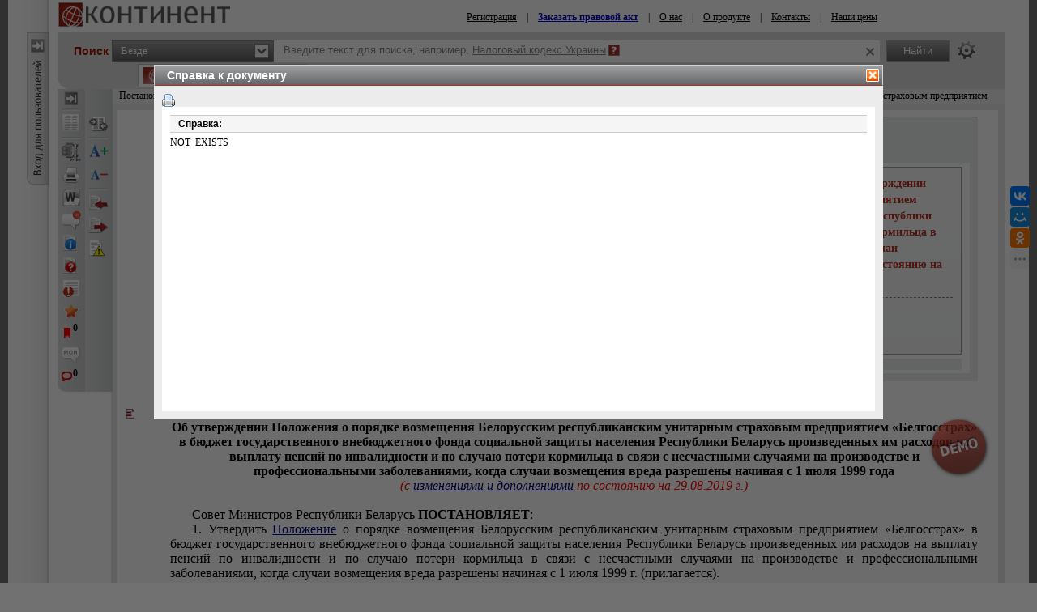

--- FILE ---
content_type: text/html; charset=utf-8
request_url: https://continent-online.com/Document/?doc_id=30623962&show_di=1
body_size: 23131
content:
     
<!DOCTYPE HTML PUBLIC "-//W3C//DTD HTML 4.01//EN" "http://www.w3.org/TR/html4/strict.dtd">

<html prefix="og: http://ogp.me/ns# article: http://ogp.me/ns/article# profile: http://ogp.me/ns/profile# fb: http://ogp.me/ns/fb#"><!-- 0 -->
<head id="ctl00_Head1">
    <link rel="shortcut icon" href="https://continent-online.com/favicon_continent.ico?" />
    
    <meta name="viewport" content="maximum-scale=1.0" />
    <meta name="apple-mobile-web-app-capable" content="yes">
    <meta http-equiv="Content-Type" content="text/html;charset=UTF-8" />
    <meta http-equiv="X-UA-Compatible" content="IE=edge" />
     
        <script type="application/ld+json">
        {
            "@context": "https://schema.org",
            "@type": "NewsArticle",
            "mainEntityOfPage": {
                "@type": "WebPage",
                "@id": "https://continent-online.com/Document/?doc_id=30623962"
            },
            "headline": "Постановление Совета Министров Республики Беларусь от 10 октября 2003 года № 1302 «Об утверждении Положения о ",
            "image": {
	            "@type": "ImageObject",
	            "url": "https://prg.kz/uploads/1200x1200-1.png",
	            "height": "1200",
	            "width": "1200" 
            },
            "datePublished": "2011-03-05T15:36:00.0000000",
            "dateModified": "2020-02-16T01:18:28.0000000",
            "author": {
                "@type": "Organization",
                "name": "Правительство"
            },
            "publisher": {
	            "@type": "Organization",
	            "name": "КОНТИНЕНТ",
	            "alternateName": "Агентство Правовой Интеграции «КОНТИНЕНТ»",
	            "url": "https://apicontinent.ru/",
	            "telephone": "+7 (495) 972-24-02",
	            "email": "info@continent-online.com",
	            "address": [{
		            "@type": "PostalAddress",
		            "streetAddress": " Новокосинская ул. 17, к.2, кв.240",
		            "postalCode": "111673",
		            "addressLocality": "Москва"
	            }],
	            "logo": [{
		            "@type": "ImageObject",
		            "url": "https://prg.kz/uploads/300x300-1.png",
		            "width": "300",
		            "height": "300"
	            }],
	            "contactPoint": [{
		        "@type": "ContactPoint",
		        "telephone": "+7 (495) 972-24-02",
		        "email": "info@continent-online.com",
		        "contactType": "customer support"
	            }],
	            "sameAs" : [
                "https://apicontinent.ru/"
		        ]
	        },
        
            "isAccessibleForFree": "False",
            "hasPart":
            {
                "@type": "WebPageElement",
                "isAccessibleForFree": "False",
                "cssSelector" : ".paywall"
            }
        
        }
        </script>
        <script type="application/ld+json">
        {
            "@context": "https://schema.org",
            "@type": "BreadcrumbList",
              "itemListElement": [{
                "@type": "ListItem",
                "position": 1,
                "name": "Постановление",
                "item": "https://continent-online.com/?m=f&page=1&com=185&sort=2&type=1494;"
              },{
                "@type": "ListItem",
                "position": 2,
                "name": "Постановление Совета Министров Республики Беларусь от 10 октября 2003 года № 1302 «Об утверждении Положения о ",
                "item": "https://continent-online.com/Document/?doc_id=30623962"
              }]
            }
        </script>
     
        <meta name="description" content="Постановление Совета Министров Республики Беларусь от 10 октября 2003 года № 1302 «Об утверждении Положения о порядке возмещения Белорусским республиканским унитарным страховым предприятием «Белгосстрах» в бюджет государственного внебюджетного фонда социальной защиты населения Республики Беларусь произведенных им расходов на выплату пенсий по инвалидности и по случаю потери кормильца в связи с несчастными случаями на производстве и профессиональными заболеваниями, когда случаи возмещения вреда разрешены начиная с 1 июля 1999 года» (с изменениями и дополнениями по состоянию на 29.08.2019 г.)" />

        <meta property="og:title" content="Постановление Совета Министров Республики Беларусь от 10 октября 2003 года № 1302 «Об утверждении Положения о порядке возмещения Белорусским республиканским унитарным страховым предприятием «Белгосстрах» в бюджет государственного внебюджетного фонда социальной защиты населения Республики Беларусь произведенных им расходов на выплату пенсий по инвалидности и по случаю потери кормильца в связи с несчастными случаями на производстве и профессиональными заболеваниями, когда случаи возмещения вреда разрешены начиная с 1 июля 1999 года» (с изменениями и дополнениями по состоянию на 29.08.2019 г.)" />
        <meta property="og:type" content="website" />

        
        <meta property="og:image" content="http://s.zakon.kz/Images/og_logo_paragraph.jpg">
        <meta property="og:image:secure_url" content="https://s.zakon.kz/Images/og_logo_paragraph.jpg">

        <meta property="og:url" content="https://continent-online.com/Document/?doc_id=30623962" />
        <meta property="description" content="Постановление Совета Министров Республики Беларусь от 10 октября 2003 года № 1302 «Об утверждении Положения о порядке возмещения Белорусским республиканским унитарным страховым предприятием «Белгосстрах» в бюджет государственного внебюджетного фонда социальной защиты населения Республики Беларусь произведенных им расходов на выплату пенсий по инвалидности и по случаю потери кормильца в связи с несчастными случаями на производстве и профессиональными заболеваниями, когда случаи возмещения вреда разрешены начиная с 1 июля 1999 года» (с изменениями и дополнениями по состоянию на 29.08.2019 г.)" />
        <meta property="og:site_name" content="Информационная система КОНТИНЕНТ" />

        <meta itemprop="description" content="Информационная система КОНТИНЕНТ">
        <meta itemprop="image" content="https://s.continent-online.com/Images/og_logo_paragraph.jpg" />

        <meta name="twitter:site" content="Информационная система КОНТИНЕНТ"/> 
        <meta name="twitter:title" content="Постановление Совета Министров Республики Беларусь от 10 октября 2003 года № 1302 «Об утверждении Положения о порядке возмещения Белорусским республиканским унитарным страховым предприятием «Белгосстрах» в бюджет государственного внебюджетного фонда социальной защиты населения Республики Беларусь произведенных им расходов на выплату пенсий по инвалидности и по случаю потери кормильца в связи с несчастными случаями на производстве и профессиональными заболеваниями, когда случаи возмещения вреда разрешены начиная с 1 июля 1999 года» (с изменениями и дополнениями по состоянию на 29.08.2019 г.)"> 
        <meta name="twitter:description" content="Постановление Совета Министров Республики Беларусь от 10 октября 2003 года № 1302 «Об утверждении Положения о порядке возмещения Белорусским республиканским унитарным страховым предприятием «Белгосстрах» в бюджет государственного внебюджетного фонда социальной защиты населения Республики Беларусь произведенных им расходов на выплату пенсий по инвалидности и по случаю потери кормильца в связи с несчастными случаями на производстве и профессиональными заболеваниями, когда случаи возмещения вреда разрешены начиная с 1 июля 1999 года» (с изменениями и дополнениями по состоянию на 29.08.2019 г.)"/> 
        <link href="https://continent-online.com/Document/?doc_id=30623962" rel="canonical">
    
    <title>
         Постановление Совета Министров Республики Беларусь от 10 октября 2003 года № 1302 «Об утверждении Положения о порядке возмещения Белорусским республиканским унитарным страховым предприятием «Белгосстрах» в бюджет государственного внебюджетного фонда социальной защиты населения Республики Беларусь произведенных им расходов на выплату пенсий по инвалидности и по случаю потери кормильца в связи с несчастными случаями на производстве и профессиональными заболеваниями, когда случаи возмещения вреда разрешены начиная с 1 июля 1999 года» (с изменениями и дополнениями по состоянию на 29.08.2019 г.)
    </title>


    <link rel="preload" type="text/css" href="https://s.continent-online.com/Styles/bootstrap/bootstrap-formhelpers.min.css?9ba4830c13b76a43f118d64ad0e56864"  as="style" onload="this.onload=null;this.rel='stylesheet'" />
    <noscript><link rel="stylesheet" href="https://s.continent-online.com/Styles/bootstrap/bootstrap-formhelpers.min.css?9ba4830c13b76a43f118d64ad0e56864"></noscript>

    <link rel="stylesheet" id="stylecomments" type="text/css" href="https://s.continent-online.com/Styles/Document/hidecomments.css?3" />
    <link rel="stylesheet" id="styleusercomments" type="text/css" href="https://s.continent-online.com/Styles/Document/hideusercomments.css?2" />
    <link id="pricecss" rel="stylesheet" disabled='disabled' type="text/css" href="https://s.continent-online.com/Styles/PriceCss.css" />
	<script type="text/javascript">
        
        document.getElementById('stylecomments').disabled = true;
	    
        document.getElementById('styleusercomments').disabled = true;
	    
            document.getElementById('pricecss').disabled = true;
		
</script>

    <link rel="stylesheet" type="text/css" href="https://s.continent-online.com/Styles/Css.css?acfbaca32691d1172daa05e7289bb749" />
    
    <link rel="stylesheet" type="text/css" id='ScreenCss' href="https://s.continent-online.com/Styles/NormalSize.css?acfbaca32691d1172daa05e7289bb749" />
    <link rel="stylesheet" type="text/css" href="https://s.continent-online.com/Scripts/mCustomScrollbar/jquery.mCustomScrollbar.css?9ba4830c13b76a43f118d64ad0e56864" />
    <link rel="stylesheet" type="text/css" href="https://s.continent-online.com/Styles/Passport/Bookmarks.css?9ba4830c13b76a43f118d64ad0e56864" />
    <link rel="stylesheet" type="text/css" href="https://s.continent-online.com/Styles/Document/document.css?c87061c7de7d236abe1a1d39361a296e" />
    <script type="text/javascript">var SiteRoot='https://continent-online.com/';var AuthRoot='https://auth.zakon.kz/';var SiteImages='https://s.continent-online.com/Images/Paragraph/';var SiteScripts='https://s.continent-online.com/Scripts/Paragraph/';var SiteStyles='https://s.continent-online.com/Styles/Paragraph/';var StaticRoot='https://s.continent-online.com/';var CommonImages='https://s.continent-online.com/Images/';var CommonScripts='https://s.continent-online.com/Scripts/';var CommonStyles='https://s.continent-online.com/Styles/';var ContinentRoot='https://continent-online.com/Continent/';var ContinentImages='https://s.continent-online.com/Images/Continent/';var ContinentScripts='https://s.continent-online.com/Scripts/Continent/';var ContinentStyles='https://s.continent-online.com/Styles/Continent/';var DocumentRoot='https://continent-online.com/Document/';var BuhRoot='https://continent-online.com/BuhPage.aspx';var DocumentImages='https://s.continent-online.com/Images/Document/';var DocumentScripts='https://s.continent-online.com/Scripts/Document/';var DocumentStyles='https://s.continent-online.com/Styles/Document/';var MedicineRoot='https://continent-online.com/Medicine/';var MedicineImages='https://s.continent-online.com/Images/Medicine/';var MedicineScripts='https://s.continent-online.com/Scripts/Medicine/';var MedicineStyles='https://s.continent-online.com/Styles/Medicine/';var PassportRoot='https://continent-online.com/Passport/';var PassportImages='https://s.continent-online.com/Images/Passport/';var PassportScripts='https://s.continent-online.com/Scripts/Passport/';var PassportStyles='https://s.continent-online.com/Styles/Passport/';var TextSearchMaxLength=150;var isBinOnly = false;var IsContinentOnly = true;var IsComplectsOnly = true;var IntranetVersion = false;var UsePassivePartWords = true;var NewAccountant=false;var NewLawyerV2=false;var SearchOptions = [{id:'tPhrase',id_panel:'tPhrasePanel',default_value:false},{id:'tInParagraph',id_panel:'tInParagraphPanel',default_value:true},{id:'tSynonym',id_panel:'tSynonymPanel',default_value:false},{id:'tShort',id_panel:'tShortPanel',default_value:true},{id:'tSuffixOn',id_panel:'tSuffixOnPanel',default_value:true},{id:'tSuffixOff',id_panel:'tSuffixOffPanel',default_value:false},{id:'tPartPhrase',id_panel:'tPartPhrasePanel',default_value:false}];var BasesId = {AllBases:{id:0,url:'https://continent-online.com/ContentPages/DocList.aspx'},LawyerBase:{id:1,url:'https://continent-online.com/'},AccountantLawsBase:{id:2,url:'https://continent-online.com/AccountantLaws.aspx'},MedicineBase:{id:3,url:'https://continent-online.com/Medicine/'},Otbasy:{id:4,url:'https://continent-online.com/'},ContinentBase:{id:5,url:'https://continent-online.com/'},Munaitas:{id:6,url:'https://continent-online.com/'},BankiBase:{id:7,url:'https://continent-online.com/'},VedBase:{id:8,url:'https://continent-online.com/'},TrudBase:{id:9,url:'https://continent-online.com/'},GoszakupkiBase:{id:10,url:'https://continent-online.com/'},AccountantKeysBase:{id:22,url:'https://continent-online.com/Accountant/'},ExportCreditAgency:{id:23,url:'https://continent-online.com/'},KazTransOil:{id:65,url:'https://continent-online.com/'},AccountantBuhNal:{id:173,url:'https://continent-online.com/'},Goszakup:{id:208,url:'https://continent-online.com/'},DAMU:{id:218,url:'https://continent-online.com/'},AccountantSI:{id:222,url:'https://continent-online.com/Spravochnaya_informaciya.aspx'},SamrukKazyna:{id:223,url:'https://continent-online.com/'},HalykIC:{id:225,url:'https://continent-online.com/'},KIK:{id:229,url:'https://continent-online.com/'},KazynaCapitalManagement:{id:230,url:'https://continent-online.com/'},BVF:{id:255,url:'https://continent-online.com/'},DBK:{id:256,url:'https://continent-online.com/'},InfoWhoBase:{id:1074,url:'https://continent-online.com/InfoWho.aspx'},NewsBase:{id:1100,url:'https://continent-online.com/News.aspx'},AppointmentAndResignationBase:{id:1164,url:'https://continent-online.com/'},InfoAdditionalBase:{id:1166,url:'https://continent-online.com/InfoAdditional.aspx'},InfoBusinessBase:{id:1168,url:'https://continent-online.com/InfoBusiness.aspx'},Baiterek:{id:10222,url:'https://continent-online.com/'},CourtSolutions:{id:14005,url:'https://continent-online.com/'},NoBase:{id:-1,url:'https://continent-online.com/'}};var CurrentBase={id:5,url:'https://continent-online.com/'};var CurrentSectionFilter='';var MedicineSectionsId = {NoSection:{id:0},DiseasesSection:{id:152},SymptomsSection:{id:153},DrugsSection:{id:154},DiagnosticsSection:{id:155},LawsSection:{id:156},EducationSection:{id:157},InstitutionsSection:{id:158},ProductsSection:{id:159},ScienceSection:{id:160}};var CurrentMedicineSection={id:0,url:'https://continent-online.com/',name:'нет раздела'};</script>
    <script type="text/javascript">var g_oAuthorized = {status: null, "banners": true, "registrationWithIp": false};</script>
    <script type="text/javascript">var QueryString={doc_id:"30623962",show_di:"1"};</script>
    
    
	<script type="text/javascript" src="https://s.continent-online.com/Scripts/library.js?9ba4830c13b76a43f118d64ad0e56864"></script>
    <script type="text/javascript" src="https://s.continent-online.com/Scripts/mCustomScrollbar/jquery.mCustomScrollbar.concat.min.js?9ba4830c13b76a43f118d64ad0e56864"></script>
    <script type="text/javascript" src="https://s.continent-online.com/Scripts//Langs/ru.js?d18814912e17a68bc506a9d01b632e62"></script>

    <script type="text/javascript" src="https://s.continent-online.com/Scripts/Core.js?35c1255c74c3afa9efdc7113b0b43415"></script>
    <script type="text/javascript" src="https://s.continent-online.com/Scripts/Document/Master.js?024a5da3ba167bd707b5b82538750f5b"></script>
    <script type="text/javascript" src="https://s.continent-online.com/Scripts/Passport/Bookmarks.js?790019835475280ce37079753fbbae5a"></script>
    <script type="text/javascript" src="https://s.continent-online.com/Scripts/jQuery-ui.js?d18814912e17a68bc506a9d01b632e62"></script>
    <script type="text/javascript" src="https://s.continent-online.com/Scripts/js.cookie-2.2.0.min.js?d18814912e17a68bc506a9d01b632e62>"></script>    
    <script src="https://stackpath.bootstrapcdn.com/bootstrap/4.3.1/js/bootstrap.bundle.min.js" integrity="sha384-xrRywqdh3PHs8keKZN+8zzc5TX0GRTLCcmivcbNJWm2rs5C8PRhcEn3czEjhAO9o" crossorigin="anonymous"></script>
    <script type="text/javascript"> $.widget.bridge('uitooltip', $.ui.tooltip);</script>
    <script type="text/javascript" src="https://s.continent-online.com/Scripts/bootstrap/bootstrap-formhelpers.min.js?0db6366a9aac0bec6d04b0a7eefff9a5>"></script>
    <script type="text/javascript" src="https://s.continent-online.com/Scripts/autoresize.js?d18814912e17a68bc506a9d01b632e62"></script>

    <script type="text/javascript">
        g_useAPI = true;
        g_comments = "on";
        g_user_comments = "on";
        g_doc_information =30623967;
        g_doc_information2 = 0;
    </script>
    
    <!--link id="DocumentSize" rel="stylesheet" rev="stylesheet" type="text/css" href="https://continent-online.com/Document/Size.aspx?size=12" /-->
	
	
		<!-- GOOGLE ADS -->
             <script async="async" type='text/javascript'>
                 var googletag = googletag || {};
                 googletag.cmd = googletag.cmd || [];
                 (function () {
                     var gads = document.createElement('script');
                     gads.async = true;
                     gads.type = 'text/javascript';
                     var useSSL = 'https:' == document.location.protocol;
                     gads.src = (useSSL ? 'https:' : 'http:') +
                         '//www.googletagservices.com/tag/js/gpt.js';
                     var node = document.getElementsByTagName('script')[0];
                     node.parentNode.insertBefore(gads, node);
                 })();
             </script>
             <script async="async" type='text/javascript'>
                 googletag.cmd.push(function () {
                     googletag.defineSlot('/138930780/nB1', [970, 90], 'div-gpt-ad-1383112036292-0').addService(googletag.pubads());
                     googletag.defineSlot('/138930780/nA2', [250, 250], 'div-gpt-ad-1379569879341-4').addService(googletag.pubads());
                     googletag.pubads().enableAsyncRendering();
                     googletag.pubads().collapseEmptyDivs();
                     googletag.pubads().setCentering(true);
                     googletag.enableServices();
                 });
            </script>
        <!-- /GOOGLE ADS -->
	<style><!-- /* Style Definitions */ p	{margin:0cm;} .DocFrameMain p.MsoNormal, .DocFrameMain li.MsoNormal, .DocFrameMain div.MsoNormal 	{margin:0cm; 	margin-bottom:.0001pt; 	font-size:12.0pt; 	font-family:"Times New Roman","serif"; 	color:black;} .DocFrameMain p.s8, .DocFrameMain li.s8, .DocFrameMain div.s8 	{mso-style-name:s8; 	margin:0cm; 	margin-bottom:.0001pt; 	font-size:12.0pt; 	font-family:"Times New Roman","serif"; 	color:#333399;} .DocFrameMain span.s0 	{mso-style-name:s0; 	font-family:"Times New Roman","serif"; 	color:black; 	font-weight:normal; 	font-style:normal;} .DocFrameMain span.s3 	{mso-style-name:s3; 	font-family:"Times New Roman","serif"; 	color:red; 	font-weight:normal; 	font-style:italic;} .DocFrameMain span.s2 	{mso-style-name:s2; 	font-family:"Times New Roman","serif"; 	color:#333399; 	text-decoration:underline;} .DocFrameMain span.s1 	{mso-style-name:s1; 	font-family:"Times New Roman","serif"; 	color:black; 	font-weight:bold;} .DocFrameMain span.s7 	{mso-style-name:s7; 	font-family:"Courier New"; 	color:black; 	font-weight:normal;} .DocFrameMain span.s9 	{mso-style-name:s9; 	font-family:"Times New Roman","serif"; 	color:#333399; 	font-weight:normal; 	font-style:italic; 	text-decoration:underline;} .DocFrameMain span.s10 	{mso-style-name:s10; 	font-family:"Times New Roman","serif"; 	color:#333399; 	text-decoration:underline none underline;} .DocFrameMain span.s11 	{mso-style-name:s11; 	font-family:"Courier New"; 	color:black; 	font-weight:bold;} .DocFrameMain span.s12 	{mso-style-name:s12; 	font-family:"Courier New"; 	color:#333399; 	font-weight:normal; 	text-decoration:underline;} .DocFrameMain span.s13 	{font-family:"Courier New"; 	color:red; 	font-style:italic;} .DocFrameMain span.s14 	{font-family:"Courier New"; 	color:green;} .DocFrameMain span.s15 	{font-family:"Courier New"; 	color:#333399; 	text-decoration:underline;} --></style>
            <meta name="description" content="Постановление Совета Министров Республики Беларусь от 10 октября 2003 года № 1302 «Об утверждении Положения о порядке возмещения Белорусским республиканским унитарным страховым предприятием «Белгосстрах» в бюджет государственного внебюджетного фонда социальной защиты населения Республики Беларусь произведенных им расходов на выплату пенсий по инвалидности и по случаю потери кормильца в связи с несчастными случаями на производстве и профессиональными заболеваниями, когда случаи возмещения вреда разрешены начиная с 1 июля 1999 года» " />
            <meta name="keywords" content="Постановление, Совета, Министров, Республики, Беларусь, октября, утверждении, Положения, порядке, возмещения, Белорусским, республиканским, унитарным, страховым, предприятием, Белгосстрах, бюджет, государственного, внебюджетного, фонда, социальной, защиты, населения, Республики, Беларусь, произведенных, расходов, выплату, пенсий, инвалидности, случаю, потери, кормильца, связи, несчастными, случаями, производстве, профессиональными, заболеваниями, когда, случаи, возмещения, вреда, разрешены, начиная, изменениями, дополнениями, состоянию, " />
			
            

    <link rel="stylesheet" type="text/css" href="https://s.continent-online.com/Styles/Continent/Continent.css?acfbaca32691d1172daa05e7289bb749" />
    <link rel="stylesheet" type="text/css" href="https://s.continent-online.com/Styles/ContinentSite.css?acfbaca32691d1172daa05e7289bb749" />

    <script type="text/javascript" src="https://s.continent-online.com/Scripts//Langs/ru.js?d18814912e17a68bc506a9d01b632e62"></script>

    <script type="text/javascript" src="https://s.continent-online.com/Scripts/Continent/Continent.js?0db6366a9aac0bec6d04b0a7eefff9a5"></script>
    <script type="text/javascript" src="https://s.continent-online.com/Scripts/ContinentOnline/ContinentOnline.js?747867e0b26af4005d38370fbad588e4"></script>

    
    
    <!-- Google counter -->
    <script type="text/javascript">



        var _gaq = _gaq || [];

        _gaq.push(['_setAccount', 'UA-33004175-1']);

        _gaq.push(['_setDomainName', 'continent-online.com']);

        _gaq.push(['_trackPageview']);



        (function () {

            var ga = document.createElement('script'); ga.type = 'text/javascript'; ga.async = true;

            ga.src = ('https:' == document.location.protocol ? 'https://ssl' : 'http://www') + '.google-analytics.com/ga.js';

            var s = document.getElementsByTagName('script')[0]; s.parentNode.insertBefore(ga, s);

        })();
    </script>
    <!-- /Google counter -->
    <title>
	Постановление Совета Министров Республики Беларусь от 10 октября 2003 года № 1302 «Об утверждении Положения о порядке возмещения Белорусским республиканским унитарным страховым предприятием «Белгосстрах» в бюджет государственного внебюджетного фонда социальной защиты населения Республики Беларусь произведенных им расходов на выплату пенсий по инвалидности и по случаю потери кормильца в связи с несчастными случаями на производстве и профессиональными заболеваниями, когда случаи возмещения вреда разрешены начиная с 1 июля 1999 года» (с изменениями и дополнениями по состоянию на 29.08.2019 г.)
</title></head>
<body onscroll="bodyInDocumentScroll()">
    <div class=minmax id='minmax'>
        
    <div id="mask0" style="position: fixed; z-index: 7002; top:0px; left:0px; height: 100%; width: 100%; -moz-opacity: 0.5; opacity: .58; filter: alpha(opacity=58); background-color: #000; display:none;"></div>
    <div id="mask" style="position: fixed; top:0px; z-index: 6999; height: 100%; width: 100%; -moz-opacity: 0.5; opacity: .58; filter: alpha(opacity=58); background-color: #000; display:none;"></div>
	<div id="mask2" style="position: fixed; z-index: 6997; left:0px; top:0px; height: 100%; width: 100%; -moz-opacity: 0.5; opacity: .58; filter: alpha(opacity=58); background-color: #000; display:none;"></div>
	<div id="mask3" style="position: fixed; z-index: 6997; height: 100%; width: 100%; -moz-opacity: 0.5; opacity: .58; filter: alpha(opacity=58); background-color: #000; display:none;"></div>
    <div id="confirmMask" style="position: absolute; z-index: 6997; height: 100%; width: 100%; -moz-opacity: 0.5; opacity: .58; filter: alpha(opacity=58); background-color: #000; display:none;"></div>
	<div id="fullSearchContainer" style='z-index:9999'></div>

    <div style='display:none;'>
        <div id='folder_selector_4_new_bkmk' title='Укажите название закладки и папку'>
            <input type='text' maxlength='1024' id='bookmark_title' value='' /><br /><br />
            <div class='folders_contents putInFolder' style='height:400px;overflow-y:scroll'>   
            </div>
            <table style='width:100%'>
                <tr>
                    <td style='width:100%;'>
                        <button onclick='Folders.tools.newFolder($("#folder_selector_4_new_bkmk").find(".folders_contents"))'>Новая папка</button>
                    </td>
                    <td>
                        <button onclick='preSaveBookmark();'>Сохранить</button>
                    </td>
                    <td>
                        <button onclick='$("#folder_selector_4_new_bkmk").dialog("destroy");$("#folder_selector_4_new_bkmk").find(".folders_contents").html("")'>Отмена</button>
                    </td>
                </tr>
            </table>
        </div>
    </div>
    <div style='display:none;'>
        <div id='folder_selector' title='Укажите папку'>
            <div class='folders_contents putInFolder' style='height:400px; overflow-y:scroll'>
                    
            </div>
        </div>
    </div>
    <div id="DocSudCorrespondents" style="position: absolute; margin-left: -450px; margin-top: -280px;
            width: 900px; top: 50%; left: 50%; display:none; z-index:7000">
        <div class="whd">
            <span id="DocSudCorrespondentsCaption">Судебные решения</span>
            <div id="DocSudCorrespondentsClose" onclick="Dom.setStyle('DocSudCorrespondents', 'display', 'none'); Dom.setStyle('mask2', 'display', 'none');"
                class="container-close">
            </div>
        </div>
        <div class="wbd">
            <div style="padding: 5px; padding-left: 10px; background: #fff;">
                <div  style="padding-bottom: 5px;">
                    <table style="width:100%;">
                        <tr>
                            <td id="DocSudCorrespondentsCount" style="color: #a63022;width:1%;white-space: nowrap;"></td>
                            <td id="DocSudCorrespondentsPrint" style="padding-left:20px;"><div style="background:url('https://s.continent-online.com/Images/Document/print.gif') no-repeat; width:16px; height:16px; cursor:pointer; " onclick="PrintDocList();" title="Распечатать список"></div></td>
                            <td id="DocSudCorrespondentsSort" style="color: #a63022;text-align:right;"></td>
                        </tr>
                    </table>
                </div>
                <div id="DocSudCorrespondentsContent" style="height: 500px; overflow: auto;">
                    <div id="sud1filtersList" class="search_filters" style="float:right;width:200px;"></div>
                    <div id="sud1filesListContainer" style="padding-right:200px;"></div>
                </div>
            </div>
        </div>
    </div>
    <div id="DocCorrespondents" style="position: absolute; margin-left: -450px; margin-top: -280px;
            width: 900px; top: 50%; left: 50%; display:none; z-index:7000">
        <div class="whd">
            <span id="DocCorrespondentsCaption">Корреспонденты</span>
            <div id="DocCorrespondentsClose" onclick="Dom.setStyle('DocCorrespondents', 'display', 'none'); Dom.setStyle('mask2', 'display', 'none');"
                class="container-close">
            </div>
        </div>
        <div class="wbd">
            <div style="padding: 5px; padding-left: 10px; background: #fff;">
                <div  style="padding-bottom: 5px;">
                    <table style="width:100%;">
                        <tr>
                            <td id="DocCorrespondentsCount" style="color: #a63022;width:1%;white-space: nowrap;"></td>
                            <td id="DocCorrespondentsPrint" style="padding-left:20px;"><div style="background:url(https://s.continent-online.com/Images/Document/print.gif) no-repeat; width:16px; height:16px; cursor:pointer; " onclick="PrintDocList();" title="Распечатать список"></div></td>
                            <td id="DocCorrespondentsSort" style="color: #a63022;text-align:right;"></td>
                        </tr>
                        <tr id="ShowLinkComboContainerCorrespondents">
                            <td></td>
                            <td></td>
                            <td valign="middle"  align="right" id="SortAndShowLinksContainer"><table><tr><td valign=" middle" id="showLinksCaption">Ссылки:&nbsp;</td><td valign=" middle" id="showLinksCombo"><div class='filter_combo' id='showLinks_combo' style='z-index:3;'><div class='active' id='showLinks_combo_active' onclick=" ShowHideShowLinksCombo();">сворачивать</div><div id='showLinksDropDown' style='display:none'><div class='sep'></div><div class='block'><a href='JavaScript:void(0)' onclick=" ShowHideShowLinksCombo(false);Dom.get('showLinksValue').value = '0'; Dom.get('showLinks_combo_active').innerHTML = 'раскрывать';ShowHideLinks(true);"><div class='item'><div class='text'>раскрывать</div></div></a><a href='JavaScript:void(0)' onclick=" ShowHideShowLinksCombo(false);Dom.get('showLinksValue').value = '0'; Dom.get('showLinks_combo_active').innerHTML = 'сворачивать';ShowHideLinks(false);"><div class='item'><div class='text'>сворачивать</div></div></a></div></div></div><div class='filter_combo_dummy'>раскрывать</div><input type="hidden" id="showLinksValue" name="showLinksValue" value="0"/></td></tr></table></td>
                            
                        </tr>
                    </table>
                </div>
                <div id="DocCorrespondentsContent" style="height: 500px; overflow: auto;">
                </div>
            </div>
        </div>
    </div>
    <div id="DocRespondents" style="position: absolute; margin-left: -450px; margin-top: -280px;
        width: 900px; top: 50%; left: 50%; display:none; z-index: 7000">
        <div class="whd">
            Респонденты<div id="DocRespondentsClose" onclick="Dom.setStyle('DocRespondents', 'display', 'none'); Dom.setStyle('mask2', 'display', 'none');"
                class="container-close">
            </div>
        </div>
        <div class="wbd">
            <div style="padding: 5px; padding-left: 10px; background: #fff;">
                <div  style="padding-bottom: 5px;">
                    <table style="width:100%;">
                        <tr>
                            <td id="DocRespondentsCount" style="color: #a63022;width:1%;white-space: nowrap;"></td>
                            <td id="DocRespondentsPrint" style="padding-left:20px;"><div style="background:url(https://s.continent-online.com/Images/Document/print.gif) no-repeat; width:16px; height:16px; cursor:pointer; " onclick="PrintDocList();" title="Распечатать список"></div></td>
                            <td id="DocRespondentsSort" style="color: #a63022;text-align:right;"></td>
                        </tr>
                        <tr id="ShowLinkComboContainerRespondents">
                            <td></td>
                            <td></td>
                        </tr>
                    </table>
                </div>
                <div id="DocRespondentsContent" style="height: 500px; overflow: auto;">
                </div>
            </div>
        </div>
    </div>
    <div id="MultipleLink" style="position: absolute; margin-left: -450px; margin-top: -280px;
        width: 900px; top: 50%; left: 50%; display:none; z-index: 7000">
        <div class="whd">
            Список документов по множественной ссылке<div id="MultipleLinkClose" onclick="Dom.setStyle('MultipleLink', 'display', 'none'); Dom.setStyle('mask2', 'display', 'none');"
                class="container-close">
            </div>
        </div>
        <div class="wbd">
            <div style="padding: 5px; padding-left: 10px; background: #fff;">
                <div  style="padding-bottom: 5px;">
                    <table style="width:100%;">
                        <tr>
                            <td id="MultipleLinkCount" style="color: #a63022;width:1%;white-space: nowrap;"></td>
                            <td id="MultipleLinkPrint" style="padding-left:20px;"><div style="background:url(https://s.continent-online.com/Images/Document/print.gif) no-repeat; width:16px; height:16px; cursor:pointer; " onclick="PrintDocList();" title="Распечатать список"></div></td>
                            <td id="MultipleLinkSort" style="color: #a63022;text-align:right;"></td>
                        </tr>
                        <tr id="ShowLinkComboContainerMultipleLink">
                            <td></td>
                            <td></td>
                        </tr>
                    </table>
                </div>
                <div id="MultipleLinkContent" style="height: 500px; overflow: auto;">
                </div>
            </div>
        </div>
    </div>
    <div id="DocChanges" style="position: fixed; padding:0px;
            width: 900px; top: 50%; left: 50%; display:none; z-index:7000" class="changesDiv">
        <div class="whd">
            <span class="caption">Изменения в фрагменте документа</span>
            <div onclick="Dom.setStyle('DocChanges', 'display', 'none'); Dom.setStyle('mask2', 'display', 'none');"
                class="container-close">
            </div>
        </div>
        <div class="wbd">
            <div class="content" style=""></div>
        </div>
    </div>


      
        <div id="NoDocMask" style=" position: fixed;z-index: 6997;left: 0px;top: 0px;height: 100%;width: 100%;opacity: 0.58;background-color: rgb(0, 0, 0);display:none;"></div>
        <div id="NoDocDiv" style="position: fixed; margin-left: -350px; margin-top: -200px;
            width: 700px; top: 50%; left: 50%; display:none; z-index:7002; text-align:left;">
            <div class="whd">
                Заказать документ<div id="Div2" onclick="hideNoDocDiv()"
                    class="container-close">
                </div>
            </div>
            <div class="wbd">
                <div style="padding: 5px; background: #fff; border:2px solid #bbb">
                    <div style="height: 356px; overflow:auto; padding:5px;">
                        Уважаемый пользователь, документ к которому Вы обратились, не входит в Ваш комплект.<br />
                        Для того чтобы получить документ, Вам необходимо заполнить расположенную ниже форму запроса,<br />
                        и тогда документ будет отправлен Вам по электронной почте.<br />
                        <br />
                        Так же Вы можете обратиться в центр обслуживания по тел.: <span style='color:maroon'>+7 (495) 972-24-02</span> (в рабочие дни с 9:00 до 18:00 МСК).<br />
                        Руководитель отдела по работе с клиентами: +7 (926) 108-92-64
                        <br /><br />
                        <table width="100%">
                            <tr>
                                <td valign="middle" width="120" align='right'>
                                    <b>
                                        ФИО или название орагинизации:
                                    </b>
                                </td>
                                <td valign="middle">
                                    <input type="text" value="" id="NoDoc_FIO" style="width:100%"/>
                                </td>
                            </tr>
                            <tr>
                                <td valign="middle" align='right'>
                                    <b>
                                        E-mail для ответа:
                                    </b>
                                </td>
                                <td valign="middle">
                                    <input type="text" value="" id="NoDoc_email" style="width:100%"/>
                                </td>
                            </tr>
                            <tr>
                                <td valign="top" align='right'>
                                    <b>
                                        Сообщение:
                                    </b>
                                </td>
                                <td valign="top">
                                    <textarea id="NoDoc_msg" style="width:100%"></textarea>
                                </td>
                            </tr>
                        </table>
                        <input type="hidden" id="NoDoc_doc_id" />
                        <span style="color:Maroon">
                        <b><i><u>Примечание:</u></i></b> Название и реквизиты необходимого документа можно не указывать, <br />
                        они вычисляются автоматически при нажатии вами на ссылку и передаются в вашем запросе.
                        </span>

                        <table cellspacing="10" style="margin:auto">
                            <tr>
                                <td>
                                    <div class="black_button" id="noDoc_ok" onclick="sendNoDoc()">Отправить</div>
                                </td>
                                <td>
                                    <div class="black_button" id="noDoc_cancel" onclick="hideNoDocDiv()">Отмена</div>
                                </td>
                            </tr>
                        </table>
                        <br />
                        <center>С уважением к Вам, Служба поддержки «ИС Континент». </center>
                    </div>
                </div>
            </div>
        </div>
		  
        <div style="float: left;position: relative;" height="100%">      
            <table cellspacing="0" cellpadding="0" width='100%' height="100%" >
                <tr id='contentTop'>
				    <td style='width:50px;' width='50' id='mini_left_block_div' valign="top">
                        <div id='mini_left_div' style="margin-top:40px">                   
                        </div>
                    </td>
				    <td>
					    <div id="top_container" style="margin-bottom:0px;">
						     <div style=''>
							    <table style='width:100%'>
								    <tr>
									    <td style='padding-left:10px;'>
										    <a href='https://continent-online.com/'>
											    <img style='border:none;' src='https://s.continent-online.com/Images/OnlineContinent/mini_logo.png' />
										    </a>
									    </td>
									    <td align='right'>
										    <div style='margin-top:3px;'>
											    <table cellspacing='0' cellpadding='0' valign='middle' width='100%' style=" font-family:Tahoma;font-size:12px; width:100%; vertical-align:middle; text-align:center; height:27px;">
												    <tr><td>
														    <span id='nonuserRegMenu' style=''>
															    <a href='https://continent-online.com/ContentPagesContinent/Registration.aspx' target='_blank'>Регистрация</a> 
															    &nbsp;&nbsp;&nbsp;|&nbsp;&nbsp;&nbsp;
														    </span>
													    
													    <a href='JavaScript:void(0)' onclick='OrderNpa()' style='color:#0000de; font-weight:bold;'>Заказать правовой акт</a> 

                                        
													    <span id='nonuserMenu' style=''>
														    &nbsp;&nbsp;&nbsp;|&nbsp;&nbsp;&nbsp;
														    <a href='/ContentPagesContinent/about_us.aspx' target="_blank">О нас</a> 
														    &nbsp;&nbsp;&nbsp;|&nbsp;&nbsp;&nbsp;
														    <a href='/ContentPagesContinent/about.aspx' target="_blank">О продукте</a> 
														    &nbsp;&nbsp;&nbsp;|&nbsp;&nbsp;&nbsp;
														    <a href='/ContentPagesContinent/contacts.aspx' target="_blank">Контакты</a>
														    &nbsp;&nbsp;&nbsp;|&nbsp;&nbsp;&nbsp;
														    <a href='/ContentPagesContinent/prices.aspx' target="_blank">Наши цены</a>
													    </span>
                                        
												    </td><td valign="bottom" width="0" align='left'>
													    
												    </td></tr>
											    </table>
										    </div>
									    </td>
								    </tr>
							    </table>
						     </div>     
					     </div>
				    </td>
			    </tr>
                <tr>
                    <td class='leftbg' valign="top" id='leftpanel' style="padding-left: 23px;">
                        <div id="user_menu_div" class="minipanel" style="position:absolute; width:181px; margin-top:0px; display:none; background:#f8f8f8; margin-left: 50px; padding-bottom:5px;z-index:7000;">
                            <div class="gray_mini_close">
							    <table align='right' cellpadding='0' cellspacing='0' height='18'>
								    <tr>
									    <td>
										    <div style="background:url(https://s.continent-online.com/Images/x2.png) no-repeat; width:10px; height:10px; cursor:pointer; margin-left:5px;" onclick="hideUserMenu()"></div>
									    </td>
								    </tr>
							    </table>
                            </div>
                            <div style="display:none"><div id="linkLoginPanel" ><div>
  <div class="login_layer">
    <div class="inputs">
      <input type="text" maxlength="50" onkeypress="if(event.keyCode == 13) fnLogin('linkPanel');" onfocus="if (this.value =='Логин') {this.value=''; this.style.color = '#000';}" onblur="if (this.value =='') {this.value='Логин'; this.style.color = '';}" onclick="testVKI_show(this.id)" value="Логин" id="login_inputlinkPanel"></input>
      <input type="text" maxlength="50" onfocus="Dom.setStyle('password_inputlinkPanel','display', 'block'); this.style.display='none'; Dom.get('password_inputlinkPanel').focus()" value="Пароль" Style="margin-top:8px" id="text_inputlinkPanel"></input>
      <input type="password" maxlength="50" onkeypress="if(event.keyCode == 13) fnLogin('linkPanel');" Style="display:none; color:#000000;margin-top:8px" onclick="testVKI_show(this.id)" onblur="if(this.value=='') {Dom.setStyle('text_inputlinkPanel','display', 'block'); this.style.display='none';}" value="" id="password_inputlinkPanel"></input>
    </div>
    <table>
      <tr>
        <td>
          <div class="button_space">
            <a id="button_inputlinkPanel" href="JavaScript:void(0)" onclick="fnLogin('linkPanel')" class="button">Войти</a>
          </div>
        </td>
        <td>
          <div>
            <input type="checkbox" id="remember_passlinkPanel" checked="checked" style="display:none;" onclick="Dom.get('remember_passlinkPanel').onchange();" onchange="Dom.get('remember_passDivlinkPanel').className = 'checkbox checkbox_'+(this.checked?'on':'off');if (Dom.get('remember_pass2linkPanel')){Dom.get('remember_pass2linkPanel').checked=this.checked;Dom.get('remember_pass2linkPanel').onchange();}" />
            <div class="checkbox checkbox_on" id="remember_passDivlinkPanel" onclick="Dom.get('remember_passlinkPanel').click()">Запомнить</div>
          </div>
        </td>
      </tr>
    </table>
    <div id="login_panel_infolinkPanel"></div>
    <div class="sublinks" style="line-height:15px">
                     
                     <a href="/ContentPagesContinent/Registration.aspx" class="link_bu">Зарегистрироваться</a><br/>
                     <a href="JavaScript:void(0)" onclick="cnRestorePass()" class="link_bu">Восстановить пароль</a></div>
  </div>
</div></div></div>
                            <div id="user_panel">
                                <div id="LoginPanel"></div>
                            </div>
                        </div>
                        <div>
                            <img src="https://s.continent-online.com/Images/user_menu_enter.png?2" id="user_menu_link" onclick="toggleUserMenu()" style="cursor:pointer"/>       
                        </div>
                    </td>
            
                    <td style="vertical-align: top; width: 100%">
                        
    <div id="contentMask" style="display:none; z-index:6999; position:fixed; background:#000000; opacity:0.58; filter:alpha(opacity = 58)">&nbsp;</div>
    <div class="search_layer" id="contentDiv">
        <div id="ptop" style="line-height: 10px;zoom:1;">
			
            <div id="PreSearchPanel" style='position:relative'>
                <div id="SearchPanel" style="z-index:5;position:absolute;">
                    <table id="MainSearchPanel" class="search_panel search_panel_indoc" cellpadding="0" cellspacing="0" style="width:100%;"><tr><td><div class='space'></div></td><td colspan='3'><table cellpadding="0" cellspacing="0" style="width:100%;"><tr><td align="left" width="50%"><div style=''>&nbsp;</div></td><td align="right" style="padding-right:5px;"></td></tr></table></td></tr><tr><td><div class='space'></div></td><td valign='top'><table cellpadding="0" cellspacing="0"><tr><td style='line-height:26px;font-weight:bold;color:#9A1001;font-size:14px; '>Поиск&nbsp;</td><td id="sWhereCombo" class='newcombo' style="text-align:right; vertical-align:top"><div id="sWhere" class="search-where"></div><input type="hidden" id="sWhereValue" name="sWhereValue" value="0"/></td></tr></table></td><td style="width:100%;" valign='center'><table id="CommonSearchPanel" class="common-search-panel" cellpadding="0" cellspacing="0""><tr><td class="spone" colspan="2"><div class="sponediv" style="margin-top:0px;"><table style="width:100%; height:100%" cellpadding="0" cellspacing="0"><tr><td width="100%;"><div  style='position:relative'><div style='display:none;' class='sample' id='search_input_example'><table cellspacing='0' cellpadding='0'><tr><td style='text-indent: 12px;' onclick="checkSearchInputWithDiv('focus'); Dom.get('search_input').focus()">Введите текст для поиска, например, <a href='JavaScript:void(0)' onclick='fnSearchSample(this);'>Налоговый кодекс Украины</a></td><td><div class='red_question' id='SearchHelp' onclick='fnSearchHelp()'></div></td></tr></table></div></div><input id="search_input" class="common-search-input" autocomplete="off" onchange="suggestLink=false" onfocus="checkSearchInputWithDiv('focus')" onblur="checkSearchInputWithDiv('blur')" onkeypress="if(event.keyCode == 13 && !suggestLink){checkLength('search_input');return false;}" type="text" value=""/></td><td valign="middle"><div class='clear' onclick="Dom.get('search_input').value=''; Dom.get('search_input').onblur(); return false;"></div></td></tr></table></div></td><td class="sptwo"><div id="search_button" class='search_button' onclick="checkLength('search_input');">Найти</div></td></tr><tr><td colspan='4'><div style='height:3px;'></div></td></tr><tr><td colspan='2'><table cellspacing='0' cellpadding='0' width='100%'><tr><td width='1'><div style='margin-left:-168px;'><input type='hidden' name='status' value='all' id='countryFilterInput'><div id='countryFilter'></div></div></td><td align='right'><table cellspacing='1' cellpadding='0'><tr><td><a href="https://continent-online.com/?m=codecs&sort=2&" id='codecsLink'>Кодексы бесплатно</a>&nbsp;&nbsp;&nbsp;&nbsp;&nbsp;&nbsp;</td><td><div style='background:url(https://s.continent-online.com/Images/plus.png); width:15px; height:15px;'></div></td><td><div style='line-height:15px;'>&nbsp;<a href="https://continent-online.com/ContentPagesContinent/PredFullSearch.aspx?">Поиск по реквизитам</a></div></td><td></td></tr></table></td></tr></table></td><td class='sptwohelp'></td></tr><tr><td colspan='4'><div style='height:3px;'></div></td></tr></table><table id="DocSearchPanel" border="0" cellspacing="0" cellpadding="0" class="doc-search-panel"><tr><td class='sponediv' valign='middle'><div style="position:relative;"><table style='position:absolute;border:1px solid #fff; right:1px; top:3px; height:16px;vertical-align:center;background:#fff;font-size:12px;' cellspacing='0' cellpadding='0'><tr><td style='padding-right:5px;padding-left:5px; color:#888' id='searchResultsInfo' valign='middle'></td><td valign="middle"><div class="docclear" onclick="Dom.get('SearchInDoc').value=''; Dom.get('SearchInDoc').onblur();clearSearch(); return false;"></div></td></tr></table><input type="text" id="SearchInDoc" class="search-in-doc-input" onkeydown="if (event.keyCode==13) {checkLength('SearchInDoc', 'SearchInDoc(Dom.get(\'SearchInDoc\').value, \'bottom\');',false, 150);}" onfocus="checkSearchInput('focus', 'SearchInDoc')" onblur="checkSearchInput('blur', 'SearchInDoc')" onkeyup="Paragraph.Gui.Search.setSearchInDocValue(this.value, 'inDoc')" /></div></td><td><table cellpadding='0' cellspacing="0" class="search-buttons"><tr><td style="vertical-align:middle;"><div id='SearchInDocPrev' class='white_button' onclick="checkLength('SearchInDoc', 'SearchInDoc(Dom.get(\'SearchInDoc\').value, \'top\');', false, 150);"><table cellspacing='0' cellpadding='0'><tr><td style='font-size:14px'><<</td><td>&nbsp;Назад</td></tr></table></div></td><td style="vertical-align:middle;"><div id='SearchInDocNext' class='white_button' onclick="checkLength('SearchInDoc', 'SearchInDoc(Dom.get(\'SearchInDoc\').value, \'bottom\');', false, 150);"><table cellspacing='0' cellpadding='0'><tr><td>Далее&nbsp;</td><td style='font-size:14px'>>></td></tr></table></div></td></tr></table></tr></table><td /></td><td style="padding-right:10px;" valign='top'><div title="Показать настройки" id="confDiv" class="conf" onclick="ShowHideSearchOptionPanel();"></div><div class="searchOptions" id="searchOptions" style="display:none; width:500px; z-index:5000; text-align:left;" onclick="setTimeout(function() {Dom.get('searchOptions').style.display='';},1);"><table cellspacing='4' cellpadding='0' style='width:100%'><tr><td><b>Близость (слов):</b></td><td><b>Использовать:</b></td><td><b>Окончание:</b></td><td valign='top' align='right'><div class="confClose" onclick="setTimeout(function(){$('.searchOptions').css('display', 'none');},10);"></div></td></tr><tr><td valign="top"><input type="radio" name="spos3664" value="phrase" onclick="fnSetSearchOptions(this);" id="tPhrasePanel"  style='display:none;'/><div style='margin-top:4px;' id="tPhrasePanelDiv" onclick="Dom.get('tPhrasePanel').click();" class='checkbox checkbox_off'> как словосочетание</div><input type="radio" name="spos3664" value="prg" onclick="fnSetSearchOptions(this);" id="tInParagraphPanel"  checked style='display:none;'/><div style='margin-top:4px;' id="tInParagraphPanelDiv" onclick="Dom.get('tInParagraphPanel').click();" class='checkbox checkbox_on'> в абзаце</div></td><td valign="top"><input type="checkbox" name="tSynonym3664" value="true" onclick="fnSetSearchOptions(this);" id="tSynonymPanel"   style='display:none;'/><div style='margin-top:4px;' id="tSynonymPanelDiv" onclick="Dom.get('tSynonymPanel').click();" class='checkbox checkbox_off'> Синонимы</div><input type="checkbox" name="tShort3664" value="true" onclick="fnSetSearchOptions(this);" id="tShortPanel" checked  style='display:none;'/><div style='margin-top:4px;' id="tShortPanelDiv" onclick="Dom.get('tShortPanel').click();" class='checkbox checkbox_on'> Словарь сокращений</div></td><td valign="top"><input type="radio" name="tSuffix3664" value="true" onclick="fnSetSearchOptions(this);" id="tSuffixOnPanel" checked  style='display:none;'/><div style='margin-top:4px;' id="tSuffixOnPanelDiv" onclick="Dom.get('tSuffixOnPanel').click();" class='checkbox checkbox_on'> С любым окончанием</div><input type="radio" name="tSuffix3664" value="false" onclick="fnSetSearchOptions(this);" id="tSuffixOffPanel"   style='display:none;'/><div style='margin-top:4px;' id="tSuffixOffPanelDiv" onclick="Dom.get('tSuffixOffPanel').click();" class='checkbox checkbox_off'> Окончание, как в запросе</div><input type="radio" name="tSuffix3664" value="false" onclick="fnSetSearchOptions(this);" id="tPartPhrasePanel"   style='display:none;'/><div style='margin-top:4px;' id="tPartPhrasePanelDiv" onclick="Dom.get('tPartPhrasePanel').click();" class='checkbox checkbox_off'> По части слова</div></td></tr><tr><td colspan="3" align="right" valign="top"><a href="JavaScript:void(0)" onclick="fnClearSearchOptions();">восстановить по умолчанию</a></td></tr></table></div></td><td><div style='width:25px'></div></td></tr></table>
                    <div id='docToolsContainerSingle' class='doc_tools_general_container doc_tools_panel_single_container'><div class='doc_tools_block'><div class='doc_tools_panel'><div class='item item_expander togglerButton' onclick="ShowHideDocToolsPanel();"></div><div class='seperator'></div><div id='doc_open_mode' class='item item_doc_open_mode_2' onclick="ChangeDocOpenMode(false);" title='Документы, полученные по ссылке, открывать в режиме два документа рядом'></div><div class='seperator'></div><div class='item item_zip item_disabled' title = 'Сохранить(документ)' onclick="if (g_access == 1) window.location='https://continent-online.com/Document/Zip.aspx?topic_id=30623962';"></div><div class='item item_print item_disabled' title = 'Распечатать' onclick="if (g_access == 1) openPrintPage('https://continent-online.com/Document/', '30623962','0','');"></div><div class='item item_word item_disabled' title = 'Копировать в Word' onclick="if (g_access == 1) window.location='https://continent-online.com/Document/Word.aspx?topic_id=30623962'"></div><div class='item item_comment_off'  id='btnOnOffComments' title='Скрыть комментарии системы' onclick="fnOnOffComments();"></div><div class='item item_info' onclick="fnShowDocInformation(false);" title='Информация о документе'></div><div class='item item_related' onclick="fnShowDocRelated(false);" title='Справка документа'></div><div id = "doc_on_control" class='item item_doc_on_control' onclick="putOnControl(30623962);" title='Поставить на контроль'></div><div class='item item_add_bookmark' onclick="AddBkmk(false);" title='В избранное'></div><div class='item item_show_bookmarks' onclick="Bkmks(false,30623962);" title='Посмотреть мои закладки'><span id="bkmks_total_count" class = "bkmks_total_count"></div><div class='item item_hide_user_comments' id="ShowHideUserCommentsButton" onclick="ShowHideUserComments()" title='Скрыть мои комментарии'></div><div class='item item_user_comments' onclick="Cmnts(false,30623962)" title='Посмотреть мои комментарии'><span id="cmnts_total_count" class = "cmnts_total_count"></div><div class='seperator'></div></div><div class='doc_tools_panel_expanded'><div class='container-close' onclick='ShowHideDocToolsPanel(false);'></div><div class='top_offset'></div><div id='doc_open_mode_caption' class='item' onclick="ChangeDocOpenMode(false);" title='Документы, полученные по ссылке, открывать в режиме два документа рядом' >Два документа рядом (откл)</div><div class='seperator'></div><div class='item item_disabled' onclick="';">Сохранить(документ)</div><div class='item item_disabled' onclick="');">Распечатать</div><div class='item item_disabled' onclick="';">Копировать в Word</div><div class='item' id='btnOnOffCommentsLabel' onclick="fnOnOffComments();">Скрыть комментарии системы</div><div class='item' onclick="fnShowDocInformation(false);ShowHideDocToolsPanel(false);">Информация о документе</div><div class='item' onclick="fnShowDocRelated(false);ShowHideDocToolsPanel(false);">Справка документа</div><div id = "doc_on_control_caption" class='item' onclick="putOnControl(30623962);ShowHideDocToolsPanel(false);">Поставить на контроль</div><div class='item' onclick="AddBkmk(false);ShowHideDocToolsPanel(false);">В избранное</div><div class='item' onclick="Bkmks(false,30623962);ShowHideDocToolsPanel(false);">Посмотреть мои закладки</div><div class='item' id='ShowHideUserCommentsLabel' onclick="ShowHideUserComments();ShowHideDocToolsPanel(false);">Скрыть мои комментарии</div><div class='item' onclick="Cmnts(false,30623962);ShowHideDocToolsPanel(false);">Посмотреть мои комментарии</div><div class='seperator'></div></div></div><div class='doc_tools_block'><div class='doc_tools_panel'><div class='top_offset'></div><div class='item item_doc_compare item_disabled'  title='Сравнение редакций'></div><div class='seperator'></div><div class='item item_font_plus' onclick="fnDocumentSize('plus');" title='Увеличить шрифт'></div><div class='item item_font_minus' onclick="fnDocumentSize('minus');" title='Уменьшить шрифт'></div><div class='seperator'></div><div class='item item_cor' onclick="Cor(false,30623962);" title='Корреспонденты'></div><div class='item item_res' onclick="Resp(false,30623962);" title='Респонденты'></div><div class='item item_msg' onclick="Paragraph.Windows.showSendMessage();" title='Сообщить об ошибке'></div></div><div class='doc_tools_panel_expanded'><div class='top_offset'></div><div class='item item_disabled' >Сравнение редакций</div><div class='seperator'></div><div class='item' onclick="fnDocumentSize('plus');">Увеличить шрифт</div><div class='item' onclick="fnDocumentSize('minus');">Уменьшить шрифт</div><div class='seperator'></div><div class='item' onclick="ShowHideDocToolsPanel(false);Cor(false,30623962);">Корреспонденты</div><div class='item' onclick="ShowHideDocToolsPanel(false);Resp(false,30623962);">Респонденты</div><div class='item' onclick="Paragraph.Windows.showSendMessage();ShowHideDocToolsPanel(false)">Сообщить об ошибке</div></div></div></div>
                    
                        <table border="0" cellspacing="0" cellpadding="0" width=100% class="doc_table_header">
                            <tr>
                                <td>
                                    <div class="doc_tools_panel_single_container_space"></div>
                                </td>
                                <td style="width: 100%;" valign='top' id="docTopTable">
                                    <div style='overflow: hidden; font-family:Tahoma; padding-right:10px; height: 18px; line-height:14px;background-color:#ECECEC;;border-bottom: 8px solid #e3e5e4;' id="document_title_panel_container">
                                        <div id="document_title_panel">
							                <table cellspacing='0' cellpadding='0' style="width:100%;">
								                <tr>
									                <td id="leftTd1" valign="top" style="padding-left:10px;">
										                <h1 class='currentDocTitle'>
											                <span id='currentDocDiv' class='currentDocDiv' style='color:#000; display:inline'>Постановление Совета Министров Республики Беларусь от 10 октября 2003 года № 1302 «Об утверждении Положения о порядке возмещения Белорусским республиканским унитарным страховым предприятием «Белгосстрах» в бюджет государственного внебюджетного фонда социальной защиты населения Республики Беларусь произведенных им расходов на выплату пенсий по инвалидности и по случаю потери кормильца в связи с несчастными случаями на производстве и профессиональными заболеваниями, когда случаи возмещения вреда разрешены начиная с 1 июля 1999 года» (с изменениями и дополнениями по состоянию на 29.08.2019 г.)</span>
										                </h1>
									                </td>
									                
								                </tr>
							                </table>
                                            
                                        </div>
                                    </div>
                                </td>
                            </tr>
                        </table>
                    
                </div>
                <div id='mobileInDocSearch' class='mobileSearch' style='display:none;'>
                    <div class='sub'>
                        <table cellspacing='0' cellpadding='0'>
                            <tr>
                                <td>
                                    <div class='input'>
                                        <div id='searchInDocMiniDiv' style='display:none;color:#888'>Введите текст</div>
                                        <input type='text' id="searchInDocMini" onkeydown="Dom.get('SearchInDoc').onkeydown(event)" onkeyup="Paragraph.Gui.Search.setSearchInDocValue(this.value, 'mini')" placeholder="Введите текст" onfocus=""/>
                                        <div class='results'></div>
                                    </div>
                                </td>
                                <td width='1'>
                                    <button onclick="Dom.get('SearchInDocPrev').onclick()">«</button>
                                </td>
                                <td width='1'>
                                    <button onclick="Dom.get('SearchInDocNext').onclick()">»</button>
                                </td>
                            </tr>
                        </table>
                    </div>
                    <div style='float:right;background:#d9dadc;padding:6px;border: 1px solid #bbbbbb;border-bottom-left-radius: 5px;' onclick="docScroll(0)">Наверх</div>
                </div>
            </div>
            <div id='searchInDocResults' style='display:none;padding:5px;margin-bottom:5px;background:#fff;border:1px solid #bbb;border-top:none;font-size:1'></div>
        </div>
        
                    <div id="pcontent" style="overflow:hidden;" >
                        <div id="GlobalPageContent">
                            
                        </div>
                    </div>
	                <script>
                        begin = new Date();
	                </script>

                    
                    <div id="EditionsDiv1" style="position: fixed; margin-left: -450px; margin-top: -217px; width: 900px; top: 50%; left: 50%; display: none; z-index: 6998;">
                        <div class="whd">
                            Сравнение редакций
                            <div onclick="Dom.setStyle('EditionsDiv1', 'display', 'none'); Dom.setStyle('mask2', 'display', 'none');" class="container-close"></div>
                        </div>
                        <div class='wbd'>
                            <center>
                                <select id='editionSelection11' onchange="this.style.color = this.selectedIndex == 0 ? 'green' : ''">
                                    
                                </select>
                                <select id='editionSelection12' style='color:green' onchange="this.style.color = this.selectedIndex == 0 ? 'green' : ''">
                                    
                                </select>
                                <br /><br />
                                <button onclick="fnDocComparation($('#editionSelection11').val(), $('#editionSelection12').val())">Сравнить редакции</button>
                            </center>
                        </div>
                    </div>
                    

	                <table border="0" cellspacing="0" cellpadding="0" width="100%" class="docs_table" id="docsTable">
                        <tr>
                            <td valign='top'>
                                
                                    <div class='doc_tools_panel_single_container_space'></div>
                                
                            </td>
            
                            <td id="leftTd3" width="100%" valign="top">
                                <div class="content_div" onmousemove='docMouseMove(event, this, Dom.get("toTopDiv"))'>
                                    
                                    <div id="doc_statuses" class="doc_statuses">
                                        
                                            <div id="doc_noaccess" class="doc_status">
                                            </div>
                                                                                
                                    </div>
                                    <div id="doc_language" class="doc_language_container">
                                        
                                    </div>
					                
						                <div class='totop' id='toTopDiv' onclick='docScroll(0)' style='display:none;'></div>
					                
                                    <div id="DocFrameLoading" style="left: 50%; margin-left: -50px; top:50%; margin-top:-50px; width:128px;height:128px; background: url(https://s.continent-online.com/Images/Document/loading.gif) no-repeat center center; position: absolute;display:none;"></div>
                                    <div id="DocFrame" class="DocFrame DocFrameMain " style="overflow:auto;width:100%;visibility:hidden;" 
                                        onclick="if (typeof (DocumentComparation) == 'undefined' || DocumentComparation.diffs == null) {ActivateDoc(false);if (g_access==1){SetsWhere(4, false);};if (Dom.get('docToolsExpanded') != null && Web.isMobile) {ShowHideDocToolsPanel(false);}}; if (Dom.get('contents') != null) closeContents();" 
                                        onscroll='checkToTop(this, Dom.get("toTopDiv"));checkDocStatuses(false);OnDynamicDocLoadScrollEvent(false);if (DocScrolling == 2) {DocScrolling = 0;} else if (DocScrolling == 0) {if (typeof (DocumentComparation) == "undefined" || DocumentComparation.diffs == null) {ActivateDoc(false);if (g_access==1){SetsWhere(4, false);}}}; documentScrolled(false)'>
                                        <div id="zoomDiv">
                                        <div id="zoomChildDiv" style="padding-right:18px; padding-top:8px; padding-bottom:8px; padding-left:65px; vertical-align:top;min-height:500px;">
                           
                                        
                                
                                                <div id="DocumentText" style="position:relative">
                                                

                                                            <div id='noDocAccessLeftDoc' style = "margin-bottom:30px">
                                                            <div class='content' id="docContentleftDoc">
                                                            <div id='logcontentleftDoc'>
                                                            <table cellpadding='0' cellspacing='0'>
                                                            <tr><td>
                                            
				                           
                                                            
                                                                <div class='warn' style="margin-bottom: 3px;">
                                                                    Документ показан в сокращенном демонстрационном режиме!
                                                                </div>
                                                            
					                             
				                            
					                            
				                                            </td><td style="padding-left:15px">
                                                            
                                            
                                                                <div style="font-weight: bold;color: #B93023;font-size:12px;display:none;" id= "docPriceLoginPanelleftDoc">
                                            

                                                            </td></tr></table>
                                                            <table cellpadding='0' cellspacing='0'>
                                                            <tr><td>
                                            
                                                            <div class='white'>
						                                            Получить полный доступ к документу
					                                            </div>
                                               
                                                            </td>   </tr>                                            
                                                                </table>



                                                            <div id="warnleftDoc"%>
                                                            <table cellpadding='0' cellspacing='0' style='background:#fff;width:100%;'>
                                                            <tr><td style="height:5px"></td></tr>
                                                            
                                                
					                       
					                                                <tr>
						                                                <td>
							                                                <div style='height:1px; width:10px'></div>
						                                                </td>
						
						                                                <td id="loginTdleftDoc" class='border block' valign='top' rowspan="2">
							                                                <div style=''>
								                                                <div class='top'>
									                                                Вход для пользователей
								                                                </div>
								                                                <div style='padding-left:5px;'>
									                                                <div>
  <div class="login_layer">
    <div class="inputs">
      <input type="text" maxlength="50" onkeypress="if(event.keyCode == 13) fnLogin('leftDoc');" onfocus="if (this.value =='Логин') {this.value=''; this.style.color = '#000';}" onblur="if (this.value =='') {this.value='Логин'; this.style.color = '';}" onclick="testVKI_show(this.id)" value="Логин" id="login_inputleftDoc"></input>
      <input type="text" maxlength="50" onfocus="Dom.setStyle('password_inputleftDoc','display', 'block'); this.style.display='none'; Dom.get('password_inputleftDoc').focus()" value="Пароль" Style="margin-top:8px" id="text_inputleftDoc"></input>
      <input type="password" maxlength="50" onkeypress="if(event.keyCode == 13) fnLogin('leftDoc');" Style="display:none; color:#000000;margin-top:8px" onclick="testVKI_show(this.id)" onblur="if(this.value=='') {Dom.setStyle('text_inputleftDoc','display', 'block'); this.style.display='none';}" value="" id="password_inputleftDoc"></input>
    </div>
    <table>
      <tr>
        <td>
          <div class="button_space">
            <a id="button_inputleftDoc" href="JavaScript:void(0)" onclick="fnLogin('leftDoc')" class="button">Войти</a>
          </div>
        </td>
        <td>
          <div>
            <input type="checkbox" id="remember_passleftDoc" checked="checked" style="display:none;" onclick="Dom.get('remember_passleftDoc').onchange();" onchange="Dom.get('remember_passDivleftDoc').className = 'checkbox checkbox_'+(this.checked?'on':'off');if (Dom.get('remember_pass2leftDoc')){Dom.get('remember_pass2leftDoc').checked=this.checked;Dom.get('remember_pass2leftDoc').onchange();}" />
            <div class="checkbox checkbox_on" id="remember_passDivleftDoc" onclick="Dom.get('remember_passleftDoc').click()">Запомнить</div>
          </div>
        </td>
      </tr>
    </table>
    <div id="login_panel_infoleftDoc"></div>
    <div class="sublinks" style="line-height:15px">
                     
                     <a href="/ContentPagesContinent/Registration.aspx" class="link_bu">Зарегистрироваться</a><br/>
                     <a href="JavaScript:void(0)" onclick="cnRestorePass()" class="link_bu">Восстановить пароль</a></div>
  </div>
</div>
									
								                                                </div>
                               
							                                                </div>
						                                                </td>
						                                                <td>
							                                                <div style='height:1px; width:10px'></div>
						                                                </td>
						
						                                                <td class='border block' rowspan="1" valign='top'>
							                                                <div style="min-width:100px;">
  <table cellspacing="0px" style="width:100%; ">
    <tr>
      <td style="padding: 10px;font-family: Tahoma; font-size: 14px;line-height: 20px;color: #B93023; font-weight:bold;">Постановление Совета Министров Республики Беларусь от 10 октября 2003 года № 1302 «Об утверждении Положения о порядке возмещения Белорусским республиканским унитарным страховым предприятием «Белгосстрах» в бюджет государственного внебюджетного фонда социальной защиты населения Республики Беларусь произведенных им расходов на выплату пенсий по инвалидности и по случаю потери кормильца в связи с несчастными случаями на производстве и профессиональными заболеваниями, когда случаи возмещения вреда разрешены начиная с 1 июля 1999 года» (с изменениями и дополнениями по состоянию на 29.08.2019 г.)<div style="padding-top:10px;border-bottom: 1px dashed gray;"></div></td>
    </tr>
    <tr>
      <td style="padding: 10px;padding-bottom: 0px;font-family: Tahoma;font-size: 13px;">
                            Для того, чтобы получить текст документа, вам нужно <b>ввести логин и пароль</b>.<br /><br />
                            Если у вас нет логина и пароля, <a style="font-weight:bold;color:#B93023;" href="https://continent-online.com/ContentPagesContinent/Registration.aspx" target="_blank">зарегистрируйтесь</a>.
                        </td>
    </tr>
  </table>
  <div style="height:1px;"></div>
</div>
                                                                            
                                                               
						                                                </td>
                                                                        <td>
							                                                <div style='height:1px; width:10px'></div>
						                                                </td>
						
					                                                </tr>
                                                                    <tr >
                                                                        <td>
							                                                <div style='height:1px; width:10px'></div>
						                                                </td>
                    
                                                                        
                                                                            <td>
							                                                <div style='height:1px; width:10px'></div>
						                                                </td>
                                                                        <td  class='doc_contacts' style='padding:5px 0px 0px 0px;border:none; ' valign='bottom' align='center'>
                                                                            <div style="background-color:#EBECEC">
							                                                Контактный телефон: +7 (495) 972-24-02, email: <a href='mailto: info@continent-online.com'> info@continent-online.com </a>
                                                                        
						                                                </td>
                                                                    </tr>
					                                                <tr>
						                                                <td colspan='5'>
							                                                <div style='height:3px;'></div>
						                                                </td>
					                                                </tr>
				
					                                                <tr>
						                                                <td colspan='5'>
							                                                <div style='height:1px;'></div>
						                                                </td>
					                                                </tr>
				                               

							                                    
						                                        </table>                          
                                                        </div>
                                                    </div>
                                                    <div id="SMSContentleftDoc" style="display : none;background-color: white;margin-right: 10px;padding: 15px; "><div id='SmsConditions_leftDoc' style='background:#EBECEC; padding:10px;'><b>Для покупки документа sms доступом необходимо ознакомиться с условиями обслуживания</b><br/><br/><div><iframe src='https://continent-online.com/Passport//ConditionsRus.html' style='width:100%; background:#fff; height:200px; border:5px solid #ddd;'></iframe></div><br/><div class='checkbox checkbox_off' id='smsAgreementDiv_leftDoc' onclick="document.getElementById('smsAgreement_leftDoc').click(); this.className = document.getElementById('smsAgreement_leftDoc').checked?'checkbox checkbox_on':'checkbox checkbox_off'; ">Я принимаю Условия обслуживания</div><input type='checkbox' style='display:none' id='smsAgreement_leftDoc' onchange="document.getElementById('smsSendLink_leftDoc').style.color = (this.checked ? '' : '#888')" /><br/><a id='smsSendLink_leftDoc' onmousedown="if (document.getElementById('smsAgreement_leftDoc').checked) {document.getElementById('SmsConditions_leftDoc').style.display = 'none'; document.getElementById('SmsSendPanel_leftDoc').style.display = '';}" class='white_button2' style='text-decoration:none;color:#888;display:inline-block;padding:4px 15px; font-weight:normal;'>Продолжить</a></div><div style='display:none' id='SmsSendPanel_leftDoc'><br/><div id="DocNameSMSleftDoc" class="DocName"></div><div id='no_operator_1' style='display:none; border:2px solid red; color:red; font-size:14px; margin-top:10px; margin-bottom:5px; font-weight:bold; vertical-align:middle'><table><tr><td><img src='https://s.continent-online.com/images/warning.png'/></td><td>ВНИМАНИЕ! Услуга для абонентов NEO, Tele2 временно недоступна</td></tr></table></div><div id='no_operator_2' style='display:none; border:2px solid red; color:red; font-size:14px; margin-top:10px; margin-bottom:5px; font-weight:bold; vertical-align:middle'><table><tr><td><img src='https://s.continent-online.com/images/warning.png'/></td><td>ВНИМАНИЕ! Услуга для абонентов Beeline, NEO, Tele2 временно недоступна</td></tr></table></div><div id="DocSMSConditions_leftDoc" ></div><div id="BISMSConditions_leftDoc" style="display:none;"><div style="color: #000; font-weight: bold;"><span class="red">Блок  «Бизнес - справки»</span> <span class="grey">- это информация более чем о 40 000 организациях Казахстана (адреса, телефоны, реквизиты и т.д.), в которых представлены государственные органы и коммерческие предприятия Казахстана.</span></div><div style="color: #fd4108; margin-top: 20px; font-weight: bold;">Доступ к блоку «Бизнес-Справки» вы можете получить следующими способами:</div></div><div style="font-weight: bold; margin-top: 10px;font-size: 13px;">Перед отправкой SMS сообщения ознакомьтесь с <a href="#" class='reg' style='font-size: 13px;' onclick="$('#SMSconditionsContainer').css('display','block');$('#mask2').css('display','block'); return false;"><u style='font-size: 13px;font-weight: bold;'>условиями предоставления</u></a> услуги. Внимание! Платежи принимаются только с номеров, оформленных на физ.лицо. Услуга доступна для абонентов Актив, Кселл и Билайн.</div><br/><div class='smsData' style='font-size: 13px;'></div><span style="font-size: 14px; border:1px solid #9D9E9E; display:inline-block; font-weight:bold">&nbsp;Стоимость услуги - <span class='code' style='font-size: 14px;'>&nbsp;<span style='font-size: 14px;' id="DocPriceSMSleftDoc"></span> тенге&nbsp;</span> с учетом комиссии.&nbsp;</span></b><br/><br/><div style='background-color: #EBECEC;' class='description'><form action="https://continent-online.com/Passport/PaymentSms.aspx" method="get" id="frmPinleftDoc"  onsubmit="return validpin_template($('#txtPinleftDoc'),$('#pinErrorsleftDoc'),$('#frmPinleftDoc'));"><div style='font-size: 13px;'>Для того, что бы получить <b>pin-код для доступа к данному документу</b> на нашем сайте, введите номер мобильного телефона в поле ниже:</div>Номер мобильного телефона:&nbsp;&nbsp;<input type="text" maxlength="50" onkeyup="fnSMSPhoneChanged('leftDoc');" name="phoneNumber" id="txtPhoneNumberleftDoc" style="width: 115px;" class="bfh-phone" data-format="+7 (ddd) ddd-dddd" value="" /><input type="hidden" value="0" id="DocIdSMSleftDoc" /><input type="button" value="Получить ПИН-код" onclick="fnSMSPINRequest('leftDoc')" id='SMSPhoneOkButtonleftDoc' style="margin-left:5px; line-height:14px;" class='white_button2'/><br/><div style='font-size: 13px; color: red; display: none;' id='pinRequestleftDoc'></div><div id='SMSSendPINBlockleftDoc' style='display: none;'><br /><div style='font-size: 13px;'>На номер телефона, который Вы указали выше пришла СМС с ПИН кодом. Введите его здесь:</div>PIN-код:&nbsp;&nbsp;<input type="text" maxlength="50" name="pin" id="txtPinleftDoc" style="width: 110px;"/><input type="button" value="Оплатить" id="btnSMSPayRequestleftDoc" onclick="fnSMSPayRequest('leftDoc')" style="margin-left:5px; line-height:14px;" class='white_button2'/></form><br/>Если PIN-код не пришел в течении 5 минут, проверьте правильность номера телефона и запросите его повторно:&nbsp;&nbsp;<input type="button" value="Запросить код повторно" id="btnRepeatedSMSRequestleftDoc" onclick="fnRepeatedSMSRequest('leftDoc')" style="margin-left:5px; line-height:14px;" class='white_button2'/></form><br/><div style="width: 100%; color: red;" id="pinErrorsleftDoc">&nbsp;</div></div><br \><div style="border: solid 1px #b2b2b2; line-height: 14px; background: #fff; padding: 5px;font-size: 13px;"><span class='reg' style='font-size: 13px;'>Если вы не получили SMS с pin-кодом</span>, звоните в абонентскую службу компании "Wooppay" по телефонам<br/><span style='font-size: 13px;font-weight: bold;'>+7 7212 981090</span> круглосуточно 24/7, и в службу поддержки <span style='font-size: 13px;font-weight: bold;'>+7 7172 795004, +7 7273 441414</span>.<br/><span class='reg' style='font-size: 13px;'>По остальным вопросам</span> обращайтесь в компанию "ИнфоТех&amp;Сервис" по тел.: <span style='font-size: 13px;font-weight: bold;'>+7 (727) 222-21-01 </span></div></div><a href="javascript:void(0)" onclick='$("#SMSContentleftDoc").css("display","none");$("#logcontentleftDoc").css("display","");' ><< Назад</a></div></div>
                                                </div>
                                            </div> 
                                            
                                                        <!-- cc -->
                                                        <div class="pmenu" id="pmenu_0" onmouseover="SABkmk(false, this)"><span class="cor" style="display:inline-block"></span><span class="bkmk"></span><span class="cmnt"></span><ul class="pdd"><li class="licor" style="display:block" onclick="Cor(false, 30623962, '0', 1);">Корреспонденты на фрагмент</li><li class="libkmk" onclick="AddBkmk(false, 4, 0);">Поставить закладку</li><li class="lisbkmk" onclick="Bkmks(false, 30623962, 0);">Посмотреть закладки <span class="bkmks_count"></span></li><li class="licmnt" onclick="AddCmnt(false, 0, 1);">Добавить комментарий</li></ul></div><p class=MsoNormal align=center style=text-align:center id=VP1 ind="0" onclick="VPClick(false, 1)" onmouseover="VPMOver(false, this)"><span class=s1>Постановление Совета Министров Республики Беларусь от 10 октября 2003 года № 1302<br> Об утверждении Положения о порядке возмещения Белорусским республиканским унитарным страховым предприятием «Белгосстрах» в бюджет государственного внебюджетного фонда социальной защиты населения Республики Беларусь произведенных им расходов на выплату пенсий по инвалидности и по случаю потери кормильца в связи с несчастными случаями на производстве и профессиональными заболеваниями, когда случаи возмещения вреда разрешены начиная с 1 июля 1999 года</span></p><p class=MsoNormal align=center style=text-align:center id=VP2 ind="1" onclick="VPClick(false, 2)" onmouseover="VPMOver(false, this)"><span class=s3>(с </span><span class=s9><a onclick="PL2(false,this);return false;" onmouseover="LT2(false, this);" href ="?doc_id=30623967" doc-id="30623967" sub-id="0" data-linkid="1001850942" id="SUB1001850942">изменениями и дополнениями</a></span><span class=s3> по состоянию на 29.08.2019 г.)</span></p><p class=MsoNormal align=center style=text-align:center id=VP3 ind="2" onclick="VPClick(false, 3)" onmouseover="VPMOver(false, this)"><span class=s1>&nbsp;</span></p><p class=MsoNormal style=text-align:justify;text-indent:20.0pt id=VP4 ind="3" onclick="VPClick(false, 4)" onmouseover="VPMOver(false, this)"><span class=s0>Совет Министров Республики Беларусь </span><span class=s0><b>ПОСТАНОВЛЯЕТ</b>:</span></p><p class=MsoNormal style=text-align:justify;text-indent:20.0pt id=VP5 ind="4" onclick="VPClick(false, 5)" onmouseover="VPMOver(false, this)"><span class=s0>1. Утвердить <a onclick="PL2(false,this);return false;" onmouseover="LT2(false, this);" href ="?doc_id=30623962#sub_id=100" doc-id="30623962" sub-id="100" data-linkid="1001850947" id="SUB1001850947">Положение</a> о порядке возмещения Белорусским республиканским унитарным страховым предприятием «Белгосстрах» </span>в бюджет государственного внебюджетного фонда социальной защиты населения Республики Беларусь<span class=s0> произведенных им расходов на выплату пенсий по инвалидности и по случаю потери кормильца в связи с несчастными случаями на производстве и профессиональными заболеваниями, когда случаи возмещения вреда разрешены начиная с 1 июля 1999 г. </span>(прилагается).</p><p class=MsoNormal style=text-align:justify;text-indent:20.0pt id=VP6 ind="5" onclick="VPClick(false, 6)" onmouseover="VPMOver(false, this)"><span class=s0>2. Настоящее постановление вступает в силу с 1 января 2004 г.</span></p><p class=MsoNormal style=text-align:justify;text-indent:20.0pt id=VP7 ind="6" onclick="VPClick(false, 7)" onmouseover="VPMOver(false, this)"><span class=s0>&nbsp;</span></p><table class=MsoNormalTable border=0 cellspacing=0 cellpadding=0 width=100% style=width:100.0%;border-collapse:collapse><tr><td width=60% valign=bottom style='width:60.28%;padding:0cm 0cm 0cm 0cm' id=VP8 ind="7" onclick="VPClick(false, 8)" onmouseover="VPMOver(false, this)"><p class=MsoNormal><span class=s0><b>Исполняющий обязанности </b></span></p></td><td width=39% valign=bottom style='width:39.72%;padding:0cm 0cm 0cm 0cm' id=VP9 ind="8" onclick="VPClick(false, 9)" onmouseover="VPMOver(false, this)"><p class=MsoNormal><span class=s0><b>&nbsp;</b></span></p></td></tr><tr><td width=60% valign=bottom style='width:60.28%;padding:0cm 0cm 0cm 0cm' id=VP10 ind="9" onclick="VPClick(false, 10)" onmouseover="VPMOver(false, this)"><p class=MsoNormal><span class=s0><b>Премьер-министра</b></span></p></td><td width=39% valign=bottom style='width:39.72%;padding:0cm 0cm 0cm 0cm' id=VP11 ind="10" onclick="VPClick(false, 11)" onmouseover="VPMOver(false, this)"><p class=MsoNormal><span class=s0><b>&nbsp;</b></span></p></td></tr><tr><td width=60% valign=bottom style='width:60.28%;padding:0cm 0cm 0cm 0cm' id=VP12 ind="11" onclick="VPClick(false, 12)" onmouseover="VPMOver(false, this)"><p class=MsoNormal><span class=s0><b>Республики Беларусь</b></span></p></td><td width=39% valign=bottom style='width:39.72%;padding:0cm 0cm 0cm 0cm' id=VP13 ind="12" onclick="VPClick(false, 13)" onmouseover="VPMOver(false, this)"><p class=MsoNormal align=right style=text-align:right><span class=s0><b>С.Сидорский</b></span></p></td></tr></table><p class=newncpi id=VP14 ind="13" onclick="VPClick(false, 14)" onmouseover="VPMOver(false, this)">&nbsp;</p><div class="pmenu" id="pmenu_100" onmouseover="SABkmk(false, this)"><span class="cor" style="display:inline-block"></span><span class="bkmk"></span><span class="cmnt"></span><ul class="pdd"><li class="licor" style="display:block" onclick="Cor(false, 30623962, '100', 1);">Корреспонденты на фрагмент</li><li class="libkmk" onclick="AddBkmk(false, 4, 100);">Поставить закладку</li><li class="lisbkmk" onclick="Bkmks(false, 30623962, 100);">Посмотреть закладки <span class="bkmks_count"></span></li><li class="licmnt" onclick="AddCmnt(false, 100, 15);">Добавить комментарий</li></ul></div><p class=MsoNormal align=right style=text-align:right id=VP15 ind="14" onclick="VPClick(false, 15)" onmouseover="VPMOver(false, this)" data-subids=100><a id="SUB100"></a><span class=s0>УТВЕРЖДЕНО</span></p><p class=MsoNormal align=right style=text-align:right id=VP16 ind="15" onclick="VPClick(false, 16)" onmouseover="VPMOver(false, this)"><span class=s0><a onclick="PL2(false,this);return false;" onmouseover="LT2(false, this);" href ="?doc_id=30623962" doc-id="30623962" sub-id="0" data-linkid="1001850640" id="SUB1001850640">постановлением</a> Совета Министров </span></p><p class=MsoNormal align=right style=text-align:right id=VP17 ind="16" onclick="VPClick(false, 17)" onmouseover="VPMOver(false, this)"><span class=s0>Республики Беларусь</span></p><p class=MsoNormal align=right style=text-align:right id=VP18 ind="17" onclick="VPClick(false, 18)" onmouseover="VPMOver(false, this)"><span class=s0>10.10.2003 № 1302</span></p><p class=MsoNormal align=center style=text-align:center id=VP19 ind="18" onclick="VPClick(false, 19)" onmouseover="VPMOver(false, this)"><span class=s1>&nbsp;</span></p><p class=MsoNormal align=center style=text-align:center id=VP20 ind="19" onclick="VPClick(false, 20)" onmouseover="VPMOver(false, this)"><span class=s1>ПОЛОЖЕНИЕ</span></p><p class=MsoNormal align=center style=text-align:center id=VP21 ind="20" onclick="VPClick(false, 21)" onmouseover="VPMOver(false, this)"><span class=s1>о порядке возмещения Белорусским республиканским унитарным страховым предприятием «Белгосстрах» в бюджет государственного внебюджетного фонда социальной защиты населения Республики Беларусь произведенных им расходов на выплату пенсий по инвалидности и по случаю потери кормильца в связи с несчастными случаями на производстве и профессиональными заболеваниями, когда случаи возмещения вреда разрешены начиная с 1 июля 1999 г.</span></p><p class=MsoNormal align=center style=text-align:center id=VP22 ind="21" onclick="VPClick(false, 22)" onmouseover="VPMOver(false, this)"><span class=s1>&nbsp;</span></p><p class=MsoNormal style=text-align:justify;text-indent:20.0pt id=VP23 ind="22" onclick="VPClick(false, 23)" onmouseover="VPMOver(false, this)"><span class=s0>1. Настоящее Положение определяет порядок возмещения Белорусским республиканским унитарным страховым предприятием «Белгосстрах» (далее - страховщик) </span>в бюджет государственного внебюджетного фонда социальной защиты населения Республики Беларусь (далее - бюджет фонда)<span class=s0> произведенных им расходов на выплату пенсий по инвалидности и по случаю потери кормильца в связи с несчастными случаями на производстве и профессиональными заболеваниями, когда случаи возмещения вреда разрешены начиная с 1 июля 1999 г. (далее - пенсии).</span></p><div class="pmenu" id="pmenu_200" onmouseover="SABkmk(false, this)"><span class="cor" style="display:inline-block"></span><span class="bkmk"></span><span class="cmnt"></span><ul class="pdd"><li class="licor" style="display:block" onclick="Cor(false, 30623962, '200', 1);">Корреспонденты на фрагмент</li><li class="libkmk" onclick="AddBkmk(false, 4, 200);">Поставить закладку</li><li class="lisbkmk" onclick="Bkmks(false, 30623962, 200);">Посмотреть закладки <span class="bkmks_count"></span></li><li class="licmnt" onclick="AddCmnt(false, 200, 24);">Добавить комментарий</li></ul></div><p class=MsoNormal style=text-align:justify;text-indent:20.0pt id=VP24 ind="23" onclick="VPClick(false, 24)" onmouseover="VPMOver(false, this)" data-subids=200><a id="SUB200"></a><span class=s0>2. Страховщик возмещает В бюджет фонда понесенные им расходы на выплату пенсий в связи с несчастными случаями на производстве и с профессиональными заболеваниями, которые в соответствии с законодательством об обязательном страховании от несчастных случаев на производстве и профессиональных заболеваний являются страховыми случаями.</span></p>
                                                        <script>g_access = 0; </script><script>g_single_doc = true; </script>


                                                    <script type="text/javascript" >
                                                        YAHOO.util.Event.onDOMReady(
                                                            function () {
                                                                g_TopicId = 30623962;
                                                                g_maxPAGEcount =1;
                                                                g_PAGE =1;
                                                                g_standartPAGE =1;
                                                                g_currentPAGE =1;
                                                                g_firstVP =1;
                                                                
                                                                g_PagesInfo =[{"loaded":true,"countblocks":-1,"countsymbols":-1}];
                                                                g_VPsInfo = [{"id":1,"sub_id":0,"page":1},{"id":2,"sub_id":-1,"page":1},{"id":3,"sub_id":-1,"page":1},{"id":4,"sub_id":-1,"page":1},{"id":5,"sub_id":-1,"page":1},{"id":6,"sub_id":-1,"page":1},{"id":7,"sub_id":-1,"page":1},{"id":8,"sub_id":-1,"page":1},{"id":9,"sub_id":-1,"page":1},{"id":10,"sub_id":-1,"page":1},{"id":11,"sub_id":-1,"page":1},{"id":12,"sub_id":-1,"page":1},{"id":13,"sub_id":-1,"page":1},{"id":14,"sub_id":-1,"page":1},{"id":15,"sub_id":100,"page":1},{"id":16,"sub_id":-1,"page":1},{"id":17,"sub_id":-1,"page":1},{"id":18,"sub_id":-1,"page":1},{"id":19,"sub_id":-1,"page":1},{"id":20,"sub_id":-1,"page":1},{"id":21,"sub_id":-1,"page":1},{"id":22,"sub_id":-1,"page":1},{"id":23,"sub_id":-1,"page":1},{"id":24,"sub_id":200,"page":1},{"id":25,"sub_id":300,"page":1},{"id":26,"sub_id":400,"page":1},{"id":27,"sub_id":500,"page":1},{"id":28,"sub_id":-1,"page":1},{"id":29,"sub_id":600,"page":1},{"id":30,"sub_id":700,"page":1},{"id":31,"sub_id":-1,"page":1},{"id":32,"sub_id":1,"page":1},{"id":33,"sub_id":-1,"page":1},{"id":34,"sub_id":-1,"page":1},{"id":35,"sub_id":-1,"page":1},{"id":36,"sub_id":-1,"page":1},{"id":37,"sub_id":-1,"page":1},{"id":38,"sub_id":-1,"page":1},{"id":39,"sub_id":-1,"page":1},{"id":40,"sub_id":-1,"page":1},{"id":41,"sub_id":-1,"page":1},{"id":42,"sub_id":-1,"page":1},{"id":43,"sub_id":-1,"page":1},{"id":44,"sub_id":-1,"page":1},{"id":45,"sub_id":-1,"page":1},{"id":46,"sub_id":-1,"page":1},{"id":47,"sub_id":-1,"page":1},{"id":48,"sub_id":-1,"page":1},{"id":49,"sub_id":-1,"page":1},{"id":50,"sub_id":-1,"page":1},{"id":51,"sub_id":-1,"page":1},{"id":52,"sub_id":-1,"page":1},{"id":53,"sub_id":-1,"page":1},{"id":54,"sub_id":-1,"page":1},{"id":55,"sub_id":-1,"page":1},{"id":56,"sub_id":-1,"page":1},{"id":57,"sub_id":-1,"page":1},{"id":58,"sub_id":-1,"page":1},{"id":59,"sub_id":-1,"page":1},{"id":60,"sub_id":-1,"page":1},{"id":61,"sub_id":-1,"page":1},{"id":62,"sub_id":-1,"page":1},{"id":63,"sub_id":-1,"page":1},{"id":64,"sub_id":-1,"page":1},{"id":65,"sub_id":-1,"page":1},{"id":66,"sub_id":-1,"page":1},{"id":67,"sub_id":-1,"page":1},{"id":68,"sub_id":-1,"page":1},{"id":69,"sub_id":-1,"page":1},{"id":70,"sub_id":-1,"page":1},{"id":71,"sub_id":-1,"page":1},{"id":72,"sub_id":-1,"page":1},{"id":73,"sub_id":-1,"page":1},{"id":74,"sub_id":-1,"page":1},{"id":75,"sub_id":-1,"page":1},{"id":76,"sub_id":-1,"page":1},{"id":77,"sub_id":-1,"page":1},{"id":78,"sub_id":-1,"page":1},{"id":79,"sub_id":-1,"page":1},{"id":80,"sub_id":-1,"page":1},{"id":81,"sub_id":-1,"page":1},{"id":82,"sub_id":-1,"page":1},{"id":83,"sub_id":-1,"page":1},{"id":84,"sub_id":-1,"page":1},{"id":85,"sub_id":-1,"page":1},{"id":86,"sub_id":-1,"page":1},{"id":87,"sub_id":-1,"page":1},{"id":88,"sub_id":-1,"page":1},{"id":89,"sub_id":-1,"page":1},{"id":90,"sub_id":-1,"page":1}]
                                                                    g_BookmarksInfo =[]
                                                                    g_CommentsInfo =[]
                                                                g_CheckOneCRegNumber = 0

                                                                    ResizeDynamicPages(false);
                                                                if (g_PAGE > 1) {
                                                                    docScrollToPage(g_PAGE, false);
                                                                }
                                                         


                                                                CheckBookmarksPoses();
                                                                CheckCmntsPoses();

                                                                
                                                                // Удаление всплывашки временно
                                                              //  if (g_CheckOneCRegNumber || g_CheckOneCRegNumber2)
                                                              //      setTimeout(function () {
			                                                           // CheckOneCRegNumber();
		                                                            //}, 500);


                                                                


                                                                        }
                                                        );

                                                    </script>
                                                    <div style="margin: auto; max-width:970px">
  <!-- inside document botton -->
  <!-- Yandex.RTB R-A-354291-6 -->
  <div id="yandex_rtb_R-A-354291-6"></div>
  <script type="text/javascript">
                        (function(w, d, n, s, t) {
                            w[n] = w[n] || [];
                            w[n].push(function() {
                                Ya.Context.AdvManager.render({
                                    blockId: "R-A-354291-6",
                                    renderTo: "yandex_rtb_R-A-354291-6",
                                    async: true
                                });
                            });
                            t = d.getElementsByTagName("script")[0];
                            s = d.createElement("script");
                            s.type = "text/javascript";
                            s.src = "//an.yandex.ru/system/context.js";
                            s.async = true;
                            t.parentNode.insertBefore(s, t);
                        })(this, this.document, "yandexContextAsyncCallbacks");
                    </script>
</div>  

                                                    </div>
                                                    
                        </div>
                        <div style="width:200px">
                        </div>
                        </div>
                        
                                          
                    </div>                    
                    
                </div>
            </td>
            
                        </tr>
                    </table>
                        <div id="docScroller" style="position: fixed; bottom: 0px; height: 30px; background: #e3e5e4;overflow: auto;">
                            <div style="width: 1338px;height: 2px;"></div>
                        </div>
                        <div id="DocInformation" style="position: absolute; margin-left: -450px; margin-top: -280px;
                        width: 900px; top: 50%; left: 50%; display:none; z-index:6998">
                            <div class="whd">
                                Информация о документе<div id="DocInformationClose" onclick="Dom.setStyle('DocInformation', 'display', 'none'); Dom.setStyle('mask2', 'display', 'none');"
                                    class="container-close">
                                </div>
                            </div>
                            <div class="wbd">
                                <div style="background:url(https://s.zakon.kz/Images/Document/print.gif) no-repeat; width:16px; height:16px; cursor:pointer; " onclick="printDocInformation();" title="Распечатать"></div>
                                <div style="padding: 5px; background: #fff;">
                                    <div style="height: 356px; overflow:auto; padding:5px;" id="DocInformationScroller" class="DocFrame DocFrameInfo">
                                        <div id="DocInformationDiv">
                                        <!--<iframe src="" frameborder="0"
                                            id="DocInformationIframe" scrolling="auto" width="860px" height="100%"></iframe>
                                            -->

                                        </div>
                                    </div>
                                </div>
                            </div>
                        </div>
                        <div id="DocRelated" style="position: absolute; margin-left: -450px; margin-top: -280px;
                        width: 900px; top: 50%; left: 50%; display:none; z-index:6998">
                            <div class="whd">
                                Справка к документу<div id="DocRelatedClose" onclick="Dom.setStyle('DocRelated', 'display', 'none'); Dom.setStyle('mask2', 'display', 'none');"
                                    class="container-close">
                                </div>
                            </div>
                            <div class="wbd">
                                        <div style="background:url(https://s.zakon.kz/Images/Document/print.gif) no-repeat; width:16px; height:16px; cursor:pointer; " onclick="printDocRelated();" title="Распечатать"></div>
                                <div style="padding: 5px; background: #fff;">
                                    <div style="height: 356px; overflow:auto; padding:5px;" id="DocRelatedScroller" class="DocFrame DocFrameInfo">
                                        <div id="DocRelatedDiv">
                                        <!--<iframe src="" frameborder="0"
                                            id="DocInformationIframe" scrolling="auto" width="860px" height="100%"></iframe>
                                            -->

                                        </div>
                                    </div>
                                </div>
                            </div>
                        </div>
                        <div id="DocInformation2" style="position: absolute; margin-left: -450px; margin-top: -280px;
                        width: 900px; top: 50%; left: 50%; display:none; z-index:6998">
                            <div class="whd">
                                Информация о документе<div id="DocInformationClose2" onclick="Dom.setStyle('DocInformation2', 'display', 'none'); Dom.setStyle('mask2', 'display', 'none');"
                                    class="container-close">
                                </div>
                            </div>
                            <div class="wbd">
                                <div style="background:url(https://s.zakon.kz/Images/Document/print.gif) no-repeat; width:16px; height:16px; cursor:pointer; " onclick="printDocInformation(true);" title="Распечатать"></div>
                                <div style="padding: 5px; background: #fff;">
                                    <div style="height: 356px; overflow:auto; padding:5px;" id="DocInformationScroller2" class="DocFrame DocFrameInfo">
                                        <div id="DocInformationDiv2">
                                        <!--<iframe src="" frameborder="0"
                                            id="DocInformationIframe" scrolling="auto" width="860px" height="100%"></iframe>
                                            -->

                                        </div>
                                    </div>
                                </div>
                            </div>
                        </div>
                        <div id="DocRelated2" style="position: absolute; margin-left: -450px; margin-top: -280px;
                        width: 900px; top: 50%; left: 50%; display:none; z-index:6998">
                            <div class="whd">
                                Справка документа<div id="DocRelatedClose2" onclick="Dom.setStyle('DocRelated2', 'display', 'none'); Dom.setStyle('mask2', 'display', 'none');"
                                    class="container-close">
                                </div>
                            </div>
                            <div class="wbd">
                                        <div style="background:url(https://s.zakon.kz/Images/Document/print.gif) no-repeat; width:16px; height:16px; cursor:pointer; " onclick="printDocRelated(true);" title="Распечатать"></div>
                                <div style="padding: 5px; background: #fff;">
                                    <div style="height: 356px; overflow:auto; padding:5px;" id="DocRelatedScroller2" class="DocFrame DocFrameInfo">
                                        <div id="DocRelatedDiv2">
                                        <!--<iframe src="" frameborder="0"
                                            id="DocInformationIframe" scrolling="auto" width="860px" height="100%"></iframe>
                                            -->

                                        </div>
                                    </div>
                                </div>
                            </div>
                        </div>
                        <script>
                            
                            if (typeof (console) != 'undefined') console.log("Default.aspx (825): " + (new Date() - begin) + "ms");
                            Dom.get('SearchInDoc').onblur();
    	                    
</script>
                        
    </div>

                    </td>
                </tr>
            </table>
        </div>  
        <script async="async" src="//yastatic.net/es5-shims/0.0.2/es5-shims.min.js"></script>
        <script async="async" src="//yastatic.net/share2/share.js"></script>
        
            <div class="ya-share2"style=" margin-right:0px; float: left;position:fixed; right:9px;top:32%; max-width:24px; " data-services="facebook,vkontakte,moimir,gplus,odnoklassniki,whatsapp,skype,viber,collections,lj,telegram" data-limit="3"></div>
             
        <div style='clear:both'></div>
    </div>
       
   <!-- Yandex.Metrika counter -->
    <script type="text/javascript">
        (function (d, w, c) {
            (w[c] = w[c] || []).push(function () {
                try {
                    w.yaCounter15692359 = new Ya.Metrika({
                        id: 15692359,

                        clickmap: true,
                        trackLinks: true,
                        accurateTrackBounce: true
                    });
                } catch (e) { }
            });

            var n = d.getElementsByTagName("script")[0],
            s = d.createElement("script"),
            f = function () { n.parentNode.insertBefore(s, n); };
            s.type = "text/javascript";
            s.async = true;
            s.src = (d.location.protocol == "https:" ? "https:" : "http:") + "//mc.yandex.ru/metrika/watch.js";

            if (w.opera == "[object Opera]") {
                d.addEventListener("DOMContentLoaded", f, false);
            } else { f(); }
        })(document, window, "yandex_metrika_callbacks");
    </script>
    <noscript><div><img src="//mc.yandex.ru/watch/15692359" style="position:absolute; left:-9999px;" alt="" /></div></noscript>
    <!-- /Yandex.Metrika counter -->
    
    <noscript>
        <div style="position: absolute; left:0px; top;0px;  height: 100%; font-size: 16px; line-height: 30px; width: 100%; background-color: #fff; z-index: 1;">
            <div style="padding:30px">
                <center>Уважаемый пользователь!</center>
                <p style="color: red;">Для работы в системе необходимо произвести следующие настройки:</p>
                <div id="examination_javascript"><b>Включить поддержку JavaScript. <a target="_blank" href="/Help.htm">Как Включить?</a></b></div>
            </div>
        </div>
    </noscript>

    <noindex>
  <div>
    <div id="maskmsg" style="display:none; background:#000000; position:fixed; z-index:7001; width:100%; height:100%; -moz-opacity: 0.7; opacity: .7; filter: alpha(opacity=70); left:0px; top:0px;"></div>
    <div id="containerConfirmationEmail" style="position: fixed; margin-left: -350px;         margin-top: -200px; width: 700px; top: 50%; left: 50%; z-index: 7000; display:none"></div>
    <div id="containerFree" style="position: fixed; margin-left: -350px; margin-top: -200px;         width: 700px; top: 50%; left: 50%; z-index: 7000; display:none">
      <div class="whd">
        <span id="containerFreeTitle"></span>
      </div>
      <div class="wbd" id="containerFreeText" style="background: #fff; line-height: 20px;"></div>
    </div>
    <div id="containerConfirmEmail" style="position: fixed; margin-left: -350px; margin-top: -200px;         width: 700px; top: 50%; left: 50%; z-index: 7002; display:none"></div>
    <div id="containerInsertEmail" style="position: fixed; margin-left: -350px; margin-top: -200px;         width: 700px; top: 50%; left: 50%; z-index: 7000; display:none"></div>
    <div id="containerDocLogin" style="position: fixed; margin-left: -450px; margin-top: -260px;         width: 900px; top: 50%; left: 50%; z-index: 7000; display:none"></div>
    <div id="containerLinkLogin" style="position: fixed; margin-left: -350px; margin-top: -200px;         width: 600px; top: 50%; left: 50%; z-index: 7008; display:none"></div>
    <div id="SMSconditionsContainer" style="position: fixed; margin-left: -450px;         margin-top: -260px; width: 900px; top: 50%; left: 50%; z-index: 7000; display:none"></div>
    <div id="containerFreeWindow" style="position: fixed;     margin-left: -400px;        top: 5%; left: 50%; z-index: 7009; display:none"></div>
    <div id="containerProfBuhWindow" style="position: fixed;     margin-left: -630px;        top: -90px; left: 50%; z-index: 7009; display:none"></div>
    <table cellpadding="0" cellspacing="0" id="notification" style="display:none;">
      <tr>
        <td id="notification_left">
                            Уведомление:
                        </td>
        <td id="notification_center"></td>
        <td id="notification_right"></td>
      </tr>
    </table>
    <div id="docForm" style="position:absolute; top:50px; left:50px; display:none; z-index:7000">
      <div class="whd">
                        Переход
                        <div class="container-close" onclick="Dom.setStyle('mask', 'display', 'none');Dom.setStyle('docForm', 'display', 'none')"></div></div>
      <div class="wbd" style="text-align:center; ">
        <form id="gotoDoc" action="https://continent-online.com/Document/" method="get" style="text-align:center;">
                        Перейти к документу:<br /><input type="text" name="doc_id" id="docFormNumber" /><br /><input type="submit" value="Переход" /></form>
      </div>
    </div>
    <div id="examination" style="position: absolute; height: 100%; font-size: 16px; line-height: 30px; width: 100%; background-color: #fff; display:none; top:0px;"></div>
    <script type="text/javascript" defer="true">
                    // <![CDATA[
                    var examination = 3;
                    Dom.get("examination").innerHTML = fnContainerExamination();
                    
                    if (YAHOO.env.ua.ie >= 9 || YAHOO.env.ua.ie == 0 || document.location.toString().indexOf('UserForm.aspx') > -1 ) {
                        examination--;
                        YAHOO.util.Cookie.set("CookieTest", "test", { expires: new Date(new Date().getTime() + 1000 * 5) });
                        if (YAHOO.util.Cookie.get("CookieTest") == "test") {
                            examination--;
                        } else {
                            Dom.setStyle('examination_cookie', 'display', "block");
                            Dom.setStyle('examinationAll', 'display', "block");
                            Dom.setStyle('examination', 'z-index', "1");
                        }
                        if (screen.width >= 0) {
                            examination--;
                        } else {
                            Dom.setStyle('examination_size', 'display', "block");
                            Dom.setStyle('examinationAll', 'display', "block");
                            Dom.setStyle('examination', 'z-index', "1");
                        }
                        
                    } else {
                        Dom.setStyle('examination_browser', 'display', "block");
                         Dom.setStyle('examination', 'z-index', "1");
                    }
                    if (examination > 0){
                         Dom.setStyle('examination', 'z-index', "10000");
                         Dom.setStyle('examination', 'display', "");
                    }

                    // ]]></script>
  </div>
</noindex>

    <noscript>
  <div style="position: absolute; height: 100%; top:0px; left:0px; font-size: 16px; line-height: 30px; width: 100%; background-color: #fff; z-index: 1;">
    <div style="padding:30px">
      <center>Уважаемый пользователь!</center>
      <p style="color: red;">Для работы в системе необходимо произвести следующие настройки:</p>
      <div id="examination_javascript">
        <b>Включить поддержку JavaScript. <a target="_blank" href="/Help.htm">Как Включить?</a></b>
      </div>
    </div>
  </div>
</noscript>

     
    <!-- CONTINENT-VM -->   
</body>
</html>